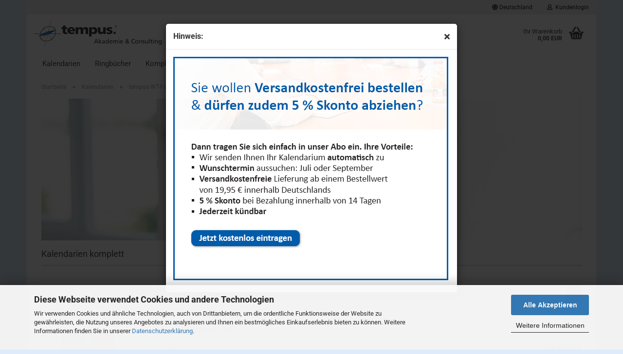

--- FILE ---
content_type: text/html; charset=utf-8
request_url: https://shop.tempus.de/Kalendarien/tempus-WT-Welt-13/Jahr-2011-18/
body_size: 14511
content:





	<!DOCTYPE html>
	<html xmlns="http://www.w3.org/1999/xhtml" dir="ltr" lang="de">
		
			<head>
				
					
					<!--

					=========================================================
					Shopsoftware by Gambio GmbH (c) 2005-2020 [www.gambio.de]
					=========================================================

					Gambio GmbH offers you highly scalable E-Commerce-Solutions and Services.
					The Shopsoftware is redistributable under the GNU General Public License (Version 2) [http://www.gnu.org/licenses/gpl-2.0.html].
					based on: E-Commerce Engine Copyright (c) 2006 xt:Commerce, created by Mario Zanier & Guido Winger and licensed under GNU/GPL.
					Information and contribution at http://www.xt-commerce.com

					=========================================================
					Please visit our website: www.gambio.de
					=========================================================

					-->
				

                

	

                    
                

				
					<meta name="viewport" content="width=device-width, initial-scale=1, minimum-scale=1.0, maximum-scale=1.0, user-scalable=no" />
				

				
					<meta http-equiv="Content-Type" content="text/html; charset=utf-8" />
		<meta name="language" content="de" />
		<meta name="keywords" content="keywords,kommagetrennt" />
		<meta property="og:image" content="https://shop.tempus.de/images/categories/og/" />
		<meta property="og:title" content="Kalendarien komplett" />
		<meta property="og:type" content="product.group" />
		<title>tempus. Shop - Kalendarien komplett</title>

				

								
									

				
					<base href="https://shop.tempus.de/" />
				

				
											
							<link rel="shortcut icon" href="https://shop.tempus.de/images/logos/favicon.ico" type="image/x-icon" />
						
									

				
									

				
											
							<link id="main-css" type="text/css" rel="stylesheet" href="public/theme/styles/system/main.min.css?bust=1768495010" />
						
									

				
					<meta name="robots" content="index,follow" />
		<link rel="canonical" href="https://shop.tempus.de/Kalendarien/tempus-WT-Welt-13/Jahr-2011-18/" />
		<meta property="og:url" content="https://shop.tempus.de/Kalendarien/tempus-WT-Welt-13/Jahr-2011-18/">
		
				

				
									

				
									

			</head>
		
		
			<body class="page-index-type-c18 page-index-type-gm_boosted_category page-index-type-cat page-index-type-cPath"
				  data-gambio-namespace="https://shop.tempus.de/public/theme/javascripts/system"
				  data-jse-namespace="https://shop.tempus.de/JSEngine/build"
				  data-gambio-controller="initialize"
				  data-gambio-widget="input_number responsive_image_loader transitions header image_maps modal history dropdown core_workarounds anchor"
				  data-input_number-separator=","
					>

				
					
				

				
									

				
									
		




	

	
		<div class="mfp-bg iframe_layer mfp-ready popup-notification"></div>
		<div style="overflow-x: hidden; overflow-y: auto;"
		     tabindex="-1"
		     class="mfp-wrap mfp-close-btn-in mfp-auto-cursor iframe_layer mfp-ready popup-notification"
		     data-gambio-widget="notifications">
			<div class="mfp-container mfp-inline-holder">
				<div class="mfp-content">
					
						<div class="modal-dialog">
							<div class="modal-content">
								
									<div class="modal-header">
										<span class="col-xs-11 title">Hinweis:</span>
										<i class="fa fa-close col-xs-1 hide-popup-notification"></i>
									</div>
								
								
									<div class="modal-body">
										<a href="https://www.tempus.de/tempus-shop-abo/"><img alt="" src="images/exit-intent-popup-tempus-online-shop-abo-2024_2.jpg" style="width: 565px; height: 460px;" /></a><img alt="" src="https://www.tempus.de/tempus-shop-abo/" />
									</div>
								
							</div>
						</div>
					
				</div>
			</div>
		</div>
	


	
		<div id="outer-wrapper" >
			
				<header id="header" class="navbar">
					
	





	<div id="topbar-container">
						
		
					

		
			<div class="navbar-topbar">
				
					<nav data-gambio-widget="menu link_crypter" data-menu-switch-element-position="false" data-menu-events='{"desktop": ["click"], "mobile": ["click"]}' data-menu-ignore-class="dropdown-menu">
						<ul class="nav navbar-nav navbar-right">

							
							
															

							
															

							
															

							
															

							
															

															<li class="dropdown navbar-topbar-item first">

									
																					
												<a href="#" class="dropdown-toggle" data-toggle-hover="dropdown">
													
														<span class="hidden-xs">
															
																																	
																		<span class="fa fa-globe"></span>
																	
																															

															Deutschland
														</span>
													
													
														<span class="visible-xs-block">
															&nbsp;Lieferland
														</span>
													
												</a>
											
																			

									<ul class="level_2 dropdown-menu arrow-top">
										<li class="arrow"></li>
										<li>
											
												<form action="/Kalendarien/tempus-WT-Welt-13/Jahr-2011-18/" method="POST" class="form-horizontal">

													
																											

													
																											

													
																													
																<div class="form-group">
																	<label for="countries-select">Lieferland</label>
																	
	<select name="switch_country" class="form-control" id="countries-select">
					
				<option value="AO" >Angola</option>
			
					
				<option value="BE" >Belgien</option>
			
					
				<option value="BG" >Bulgarien</option>
			
					
				<option value="DE" selected>Deutschland</option>
			
					
				<option value="DK" >Dänemark</option>
			
					
				<option value="EE" >Estland</option>
			
					
				<option value="FI" >Finnland</option>
			
					
				<option value="FR" >Frankreich</option>
			
					
				<option value="GR" >Griechenland</option>
			
					
				<option value="IE" >Irland</option>
			
					
				<option value="IT" >Italien</option>
			
					
				<option value="HR" >Kroatien</option>
			
					
				<option value="LV" >Lettland</option>
			
					
				<option value="LT" >Litauen</option>
			
					
				<option value="LU" >Luxemburg</option>
			
					
				<option value="MT" >Malta</option>
			
					
				<option value="NL" >Niederlande</option>
			
					
				<option value="AT" >Österreich</option>
			
					
				<option value="PL" >Polen</option>
			
					
				<option value="PT" >Portugal</option>
			
					
				<option value="RO" >Rumänien</option>
			
					
				<option value="SE" >Schweden</option>
			
					
				<option value="CH" >Schweiz</option>
			
					
				<option value="SK" >Slowakei (Slowakische Republik)</option>
			
					
				<option value="SI" >Slowenien</option>
			
					
				<option value="ES" >Spanien</option>
			
					
				<option value="CZ" >Tschechische Republik</option>
			
					
				<option value="HU" >Ungarn</option>
			
					
				<option value="GB" >Vereinigtes Königreich Großbritannien und Nordirland</option>
			
					
				<option value="CY" >Zypern</option>
			
			</select>

																</div>
															
																											

													
														<div class="dropdown-footer row">
															<input type="submit" class="btn btn-primary btn-block" value="Speichern" title="Speichern" />
														</div>
													

													

												</form>
											
										</li>
									</ul>
								</li>
							
							
																	
										<li class="dropdown navbar-topbar-item">
											<a title="Anmeldung" href="/Kalendarien/tempus-WT-Welt-13/Jahr-2011-18/#" class="dropdown-toggle" data-toggle-hover="dropdown">
												
																											
															<span class="fa fa-user-o"></span>
														
																									

												&nbsp;Kundenlogin
											</a>
											




	<ul class="dropdown-menu dropdown-menu-login arrow-top">
		
			<li class="arrow"></li>
		
		
		
			<li class="dropdown-header hidden-xs">Kundenlogin</li>
		
		
		
			<li>
				<form action="https://shop.tempus.de/login.php?action=process" method="post" class="form-horizontal">
					<input type="hidden" name="return_url" value="https://shop.tempus.de/Kalendarien/tempus-WT-Welt-13/Jahr-2011-18/">
					<input type="hidden" name="return_url_hash" value="cf058b38ea181abbfad1c7c7a67cedd343eccccfd983c50a166bb1320972604d">
					
						<div class="form-group">
							<input autocomplete="username" type="email" id="box-login-dropdown-login-username" class="form-control" placeholder="E-Mail" name="email_address" />
						</div>
					
					
						<div class="form-group">
							<input autocomplete="current-password" type="password" id="box-login-dropdown-login-password" class="form-control" placeholder="Passwort" name="password" />
						</div>
					
					
						<div class="dropdown-footer row">
							
	
								
									<input type="submit" class="btn btn-primary btn-block" value="Anmelden" />
								
								<ul>
									
										<li>
											<a title="Konto erstellen" href="https://shop.tempus.de/shop.php?do=CreateRegistree">
												Konto erstellen
											</a>
										</li>
									
									
										<li>
											<a title="Passwort vergessen?" href="https://shop.tempus.de/password_double_opt.php">
												Passwort vergessen?
											</a>
										</li>
									
								</ul>
							
	

	
						</div>
					
				</form>
			</li>
		
	</ul>


										</li>
									
															

							
															

							
						</ul>
					</nav>
				
			</div>
		
	</div>




	<div class="inside">

	<div class="row">

	
								
		<div class="navbar-header" data-gambio-widget="mobile_menu">
							
						
		<div id="navbar-brand" class="navbar-brand">
			<a href="https://shop.tempus.de/" title="tempus. Shop">
				<img id="main-header-logo" class="img-responsive" src="https://shop.tempus.de/images/logos/tempus-akademie-consulting_logo.png" alt="tempus. Shop-Logo">
			</a>
		</div>
	
				
													
											
	
	
			
	
		<button type="button" class="navbar-toggle" data-mobile_menu-target="#categories .navbar-collapse"
		        data-mobile_menu-body-class="categories-open" data-mobile_menu-toggle-content-visibility>
			<img src="public/theme/images/svgs/bars.svg" class="gx-menu svg--inject" alt="">
		</button>
	
	
	
		<button type="button" class="navbar-toggle cart-icon" data-mobile_menu-location="shopping_cart.php">
			<img src="public/theme/images/svgs/basket.svg" class="gx-cart-basket svg--inject" alt="">
			<span class="cart-products-count hidden">
				0
			</span>
		</button>
	
	
			
			<button type="button" class="navbar-toggle" data-mobile_menu-target=".navbar-search" data-mobile_menu-body-class="search-open"
					data-mobile_menu-toggle-content-visibility>
				<img src="public/theme/images/svgs/search.svg" class="gx-search svg--inject" alt="">
			</button>
		
	
										
									</div>
								

								
																			






	<div class="navbar-search collapse">
		
		
						<p class="navbar-search-header dropdown-header">Suche</p>
		
		
		
			<form action="advanced_search_result.php" method="get" data-gambio-widget="live_search">
		
				<div class="navbar-search-input-group input-group">
					<div class="navbar-search-input-group-btn input-group-btn custom-dropdown" data-dropdown-trigger-change="false" data-dropdown-trigger-no-change="false">
						
						
							<button type="button" class="btn btn-default dropdown-toggle" data-toggle="dropdown" aria-haspopup="true" aria-expanded="false">
								<span class="dropdown-name">Alle</span> <span class="caret"></span>
							</button>
						
						
						
															
									<ul class="dropdown-menu">
																				
												<li><a href="#" data-rel="0">Alle</a></li>
											
																							
													<li><a href="#" data-rel="5">Kalendarien</a></li>
												
																							
													<li><a href="#" data-rel="6">Ringbücher</a></li>
												
																							
													<li><a href="#" data-rel="2">Komplettsysteme</a></li>
												
																							
													<li><a href="#" data-rel="7">Zubehör</a></li>
												
																							
													<li><a href="#" data-rel="9">Literatur</a></li>
												
																							
													<li><a href="#" data-rel="11">Sale %</a></li>
												
																							
													<li><a href="#" data-rel="62">Gutscheine</a></li>
												
																														</ul>
								
													
						
						
															
									<select name="categories_id">
										<option value="0">Alle</option>
																																	
													<option value="5">Kalendarien</option>
												
																							
													<option value="6">Ringbücher</option>
												
																							
													<option value="2">Komplettsysteme</option>
												
																							
													<option value="7">Zubehör</option>
												
																							
													<option value="9">Literatur</option>
												
																							
													<option value="11">Sale %</option>
												
																							
													<option value="62">Gutscheine</option>
												
																														</select>
								
													
						
					</div>

					
					<button type="submit" class="form-control-feedback">
						<img src="public/theme/images/svgs/search.svg" class="gx-search-input svg--inject" alt="">
					</button>
					

					<input type="text" name="keywords" placeholder="Suche..." class="form-control search-input" autocomplete="off" />

				</div>
		
				
									<input type="hidden" value="1" name="inc_subcat" />
								
				
					<div class="navbar-search-footer visible-xs-block">
						
							<button class="btn btn-primary btn-block" type="submit">
								Suche...
							</button>
						
						
							<a href="advanced_search.php" class="btn btn-default btn-block" title="Erweiterte Suche">
								Erweiterte Suche
							</a>
						
					</div>
				
				
				<div class="search-result-container"></div>
		
			</form>
		
	</div>


																	

								
																			
											
	<div class="custom-container">
		
			<div class="inside">
				
											
							<!--&nbsp;-->
						
									
			</div>
		
	</div>
										
																	

								
																			
											


	<nav id="cart-container" class="navbar-cart" data-gambio-widget="menu cart_dropdown" data-menu-switch-element-position="false">
		
			<ul class="cart-container-inner">
				
					<li>
						<a href="https://shop.tempus.de/shopping_cart.php" class="dropdown-toggle">
							
								<img src="public/theme/images/svgs/basket.svg" alt="" class="gx-cart-basket svg--inject">
								<span class="cart">
									Ihr Warenkorb<br />
									<span class="products">
										0,00 EUR
									</span>
								</span>
							
							
																	<span class="cart-products-count hidden">
										
									</span>
															
						</a>

						
							



	<ul class="dropdown-menu arrow-top cart-dropdown cart-empty">
		
			<li class="arrow"></li>
		
	
		
					
	
		
			<li class="cart-dropdown-inside">
		
				
									
				
									
						<div class="cart-empty">
							Sie haben noch keine Artikel in Ihrem Warenkorb.
						</div>
					
								
			</li>
		
	</ul>
						
					</li>
				
			</ul>
		
	</nav>

										
																	

							</div>

						</div>
					

					

					



					
						<noscript>
							<div class="alert alert-danger noscript-notice">
								JavaScript ist in Ihrem Browser deaktiviert. Aktivieren Sie JavaScript, um alle Funktionen des Shops nutzen und alle Inhalte sehen zu können.
							</div>
						</noscript>
					

					
													
																


	<div id="categories">
		<div class="navbar-collapse collapse">
			
				<nav class="navbar-default navbar-categories" data-gambio-widget="menu">
					
						<ul class="level-1 nav navbar-nav">
                             
															
									<li class="dropdown level-1-child" data-id="5">
										
											<a class="dropdown-toggle" href="https://shop.tempus.de/Kalendarien/" title="Kalendarien">
												
													Kalendarien
												
																							</a>
										
										
										
																							
													<ul data-level="2" class="level-2 dropdown-menu dropdown-menu-child">
														
															<li class="enter-category hidden-sm hidden-md hidden-lg hide-more">
																
																	<a class="dropdown-toggle" href="https://shop.tempus.de/Kalendarien/" title="Kalendarien">
																		
																			Kalendarien anzeigen
																		
																	</a>
																
															</li>
														
														
																																																																																																																																																			
																													
																															
																	<li class="dropdown level-2-child">
																		<a href="https://shop.tempus.de/Kalendarien/tempus-WT-Welt-13/" title="tempus WT-Format">
																			tempus WT-Format
																		</a>
																																					<ul  data-level="3" class="level-3 dropdown-menu dropdown-menu-child">
																				<li class="enter-category">
																					<a href="https://shop.tempus.de/Kalendarien/tempus-WT-Welt-13/" title="tempus WT-Format" class="dropdown-toggle">
																						tempus WT-Format anzeigen
																					</a>
																				</li>
																																									
																						<li class="level-3-child active">
																							<a href="https://shop.tempus.de/Kalendarien/tempus-WT-Welt-13/Jahr-2011-18/" title="Kalendarien komplett">
																								Kalendarien komplett
																							</a>
																						</li>
																					
																																									
																						<li class="level-3-child">
																							<a href="https://shop.tempus.de/Kalendarien/tempus-WT-Welt-13/Einzelteile-des-Kalendariums-19/" title="Einzelteile des Kalendariums">
																								Einzelteile des Kalendariums
																							</a>
																						</li>
																					
																																							</ul>
																																			</li>
																
																															
																	<li class="dropdown level-2-child">
																		<a href="https://shop.tempus.de/Kalendarien/tempus-A5-Welt-12/" title="tempus A5-Format">
																			tempus A5-Format
																		</a>
																																					<ul  data-level="3" class="level-3 dropdown-menu dropdown-menu-child">
																				<li class="enter-category">
																					<a href="https://shop.tempus.de/Kalendarien/tempus-A5-Welt-12/" title="tempus A5-Format" class="dropdown-toggle">
																						tempus A5-Format anzeigen
																					</a>
																				</li>
																																									
																						<li class="level-3-child">
																							<a href="https://shop.tempus.de/Kalendarien/tempus-A5-Welt-12/Jahr-2011/" title="Kalendarien komplett">
																								Kalendarien komplett
																							</a>
																						</li>
																					
																																									
																						<li class="level-3-child">
																							<a href="https://shop.tempus.de/Kalendarien/tempus-A5-Welt-12/Einzelteile-des-Kalendariums/" title="Einzelteile des Kalendariums">
																								Einzelteile des Kalendariums
																							</a>
																						</li>
																					
																																							</ul>
																																			</li>
																
																													
																												
														
															<li class="enter-category hidden-more hidden-xs">
																<a class="dropdown-toggle col-xs-6"
																   href="https://shop.tempus.de/Kalendarien/"
																   title="Kalendarien">Kalendarien anzeigen</a>
							
																<span class="close-menu-container col-xs-6">
																	<span class="close-flyout">
																		<i class="fa fa-close"></i>
																	</span>
																</span>
															</li>
														
													
													</ul>
												
																					
										
									</li>
								
															
									<li class="dropdown level-1-child" data-id="6">
										
											<a class="dropdown-toggle" href="https://shop.tempus.de/Ringbuecher/" title="Ringbücher">
												
													Ringbücher
												
																							</a>
										
										
										
																							
													<ul data-level="2" class="level-2 dropdown-menu dropdown-menu-child">
														
															<li class="enter-category hidden-sm hidden-md hidden-lg hide-more">
																
																	<a class="dropdown-toggle" href="https://shop.tempus.de/Ringbuecher/" title="Ringbücher">
																		
																			Ringbücher anzeigen
																		
																	</a>
																
															</li>
														
														
																																																																																																																																																			
																													
																															
																	<li class="dropdown level-2-child">
																		<a href="https://shop.tempus.de/Ringbuecher/tempus-WT-Welt-22/" title="tempus WT-Format">
																			tempus WT-Format
																		</a>
																																					<ul  data-level="3" class="level-3 dropdown-menu dropdown-menu-child">
																				<li class="enter-category">
																					<a href="https://shop.tempus.de/Ringbuecher/tempus-WT-Welt-22/" title="tempus WT-Format" class="dropdown-toggle">
																						tempus WT-Format anzeigen
																					</a>
																				</li>
																																									
																						<li class="level-3-child">
																							<a href="https://shop.tempus.de/Ringbuecher/tempus-WT-Welt-22/Ohne-Verschlus/" title="Ohne Verschluss">
																								Ohne Verschluss
																							</a>
																						</li>
																					
																																									
																						<li class="level-3-child">
																							<a href="https://shop.tempus.de/Ringbuecher/tempus-WT-Welt-22/Mit-Lasche/" title="Mit Lasche">
																								Mit Lasche
																							</a>
																						</li>
																					
																																									
																						<li class="level-3-child">
																							<a href="https://shop.tempus.de/Ringbuecher/tempus-WT-Welt-22/Mit-Reissverschluss/" title="Mit Reißverschluss">
																								Mit Reißverschluss
																							</a>
																						</li>
																					
																																									
																						<li class="level-3-child">
																							<a href="https://shop.tempus.de/Ringbuecher/tempus-WT-Welt-22/Sonstige/" title="Schlanke Lederhülle">
																								Schlanke Lederhülle
																							</a>
																						</li>
																					
																																									
																						<li class="level-3-child">
																							<a href="https://shop.tempus.de/Ringbuecher/tempus-WT-Welt-22/alle/" title="alle">
																								alle
																							</a>
																						</li>
																					
																																							</ul>
																																			</li>
																
																															
																	<li class="dropdown level-2-child">
																		<a href="https://shop.tempus.de/Ringbuecher/tempus-A5-Welt-21/" title="tempus A5-Format">
																			tempus A5-Format
																		</a>
																																					<ul  data-level="3" class="level-3 dropdown-menu dropdown-menu-child">
																				<li class="enter-category">
																					<a href="https://shop.tempus.de/Ringbuecher/tempus-A5-Welt-21/" title="tempus A5-Format" class="dropdown-toggle">
																						tempus A5-Format anzeigen
																					</a>
																				</li>
																																									
																						<li class="level-3-child">
																							<a href="https://shop.tempus.de/Ringbuecher/tempus-A5-Welt-21/Ohne-Verschluss/" title="Ohne Verschluss">
																								Ohne Verschluss
																							</a>
																						</li>
																					
																																									
																						<li class="level-3-child">
																							<a href="https://shop.tempus.de/Ringbuecher/tempus-A5-Welt-21/Mit-Lasche-24/" title="Mit Lasche">
																								Mit Lasche
																							</a>
																						</li>
																					
																																									
																						<li class="level-3-child">
																							<a href="https://shop.tempus.de/Ringbuecher/tempus-A5-Welt-21/Mit-Reissverschluss-25/" title="Mit Reißverschluss">
																								Mit Reißverschluss
																							</a>
																						</li>
																					
																																									
																						<li class="level-3-child">
																							<a href="https://shop.tempus.de/Ringbuecher/tempus-A5-Welt-21/Sonstige-26/" title="Schlanke Lederhülle">
																								Schlanke Lederhülle
																							</a>
																						</li>
																					
																																									
																						<li class="level-3-child">
																							<a href="https://shop.tempus.de/Ringbuecher/tempus-A5-Welt-21/alle-27/" title="alle">
																								alle
																							</a>
																						</li>
																					
																																							</ul>
																																			</li>
																
																													
																												
														
															<li class="enter-category hidden-more hidden-xs">
																<a class="dropdown-toggle col-xs-6"
																   href="https://shop.tempus.de/Ringbuecher/"
																   title="Ringbücher">Ringbücher anzeigen</a>
							
																<span class="close-menu-container col-xs-6">
																	<span class="close-flyout">
																		<i class="fa fa-close"></i>
																	</span>
																</span>
															</li>
														
													
													</ul>
												
																					
										
									</li>
								
															
									<li class="dropdown level-1-child" data-id="2">
										
											<a class="dropdown-toggle" href="https://shop.tempus.de/Komplettsysteme/" title="Komplettsysteme">
												
													Komplettsysteme
												
																							</a>
										
										
										
																							
													<ul data-level="2" class="level-2 dropdown-menu dropdown-menu-child">
														
															<li class="enter-category hidden-sm hidden-md hidden-lg hide-more">
																
																	<a class="dropdown-toggle" href="https://shop.tempus.de/Komplettsysteme/" title="Komplettsysteme">
																		
																			Komplettsysteme anzeigen
																		
																	</a>
																
															</li>
														
														
																																																																																																																																																			
																													
																															
																	<li class="level-2-child">
																		<a href="https://shop.tempus.de/Komplettsysteme/tempus-WT-Welt/" title="tempus WT-Format">
																			tempus WT-Format
																		</a>
																																			</li>
																
																															
																	<li class="level-2-child">
																		<a href="https://shop.tempus.de/Komplettsysteme/tempus-A5-Welt/" title="tempus A5-Format">
																			tempus A5-Format
																		</a>
																																			</li>
																
																													
																												
														
															<li class="enter-category hidden-more hidden-xs">
																<a class="dropdown-toggle col-xs-6"
																   href="https://shop.tempus.de/Komplettsysteme/"
																   title="Komplettsysteme">Komplettsysteme anzeigen</a>
							
																<span class="close-menu-container col-xs-6">
																	<span class="close-flyout">
																		<i class="fa fa-close"></i>
																	</span>
																</span>
															</li>
														
													
													</ul>
												
																					
										
									</li>
								
															
									<li class="dropdown level-1-child" data-id="7">
										
											<a class="dropdown-toggle" href="https://shop.tempus.de/Zubehoer/" title="Zubehör">
												
													Zubehör
												
																							</a>
										
										
										
																							
													<ul data-level="2" class="level-2 dropdown-menu dropdown-menu-child">
														
															<li class="enter-category hidden-sm hidden-md hidden-lg hide-more">
																
																	<a class="dropdown-toggle" href="https://shop.tempus.de/Zubehoer/" title="Zubehör">
																		
																			Zubehör anzeigen
																		
																	</a>
																
															</li>
														
														
																																																																																																																																																			
																													
																															
																	<li class="dropdown level-2-child">
																		<a href="https://shop.tempus.de/Zubehoer/tempus-WT-Welt-34/" title="tempus WT-Format">
																			tempus WT-Format
																		</a>
																																					<ul  data-level="3" class="level-3 dropdown-menu dropdown-menu-child">
																				<li class="enter-category">
																					<a href="https://shop.tempus.de/Zubehoer/tempus-WT-Welt-34/" title="tempus WT-Format" class="dropdown-toggle">
																						tempus WT-Format anzeigen
																					</a>
																				</li>
																																									
																						<li class="level-3-child">
																							<a href="https://shop.tempus.de/Zubehoer/tempus-WT-Welt-34/Formulare-40/" title="Formulare">
																								Formulare
																							</a>
																						</li>
																					
																																									
																						<li class="level-3-child">
																							<a href="https://shop.tempus.de/Zubehoer/tempus-WT-Welt-34/Huellen-Register-41/" title="Hüllen/Register">
																								Hüllen/Register
																							</a>
																						</li>
																					
																																									
																						<li class="level-3-child">
																							<a href="https://shop.tempus.de/Zubehoer/tempus-WT-Welt-34/Notizpapier-42/" title="Notizpapier">
																								Notizpapier
																							</a>
																						</li>
																					
																																									
																						<li class="level-3-child">
																							<a href="https://shop.tempus.de/Zubehoer/tempus-WT-Welt-34/Organisationsteil/" title="Organisationsteil">
																								Organisationsteil
																							</a>
																						</li>
																					
																																									
																						<li class="level-3-child">
																							<a href="https://shop.tempus.de/Zubehoer/tempus-WT-Welt-34/Sonstiges-44/" title="Sonstiges">
																								Sonstiges
																							</a>
																						</li>
																					
																																							</ul>
																																			</li>
																
																															
																	<li class="dropdown level-2-child">
																		<a href="https://shop.tempus.de/Zubehoer/tempus-A5-Welt-33/" title="tempus A5-Format">
																			tempus A5-Format
																		</a>
																																					<ul  data-level="3" class="level-3 dropdown-menu dropdown-menu-child">
																				<li class="enter-category">
																					<a href="https://shop.tempus.de/Zubehoer/tempus-A5-Welt-33/" title="tempus A5-Format" class="dropdown-toggle">
																						tempus A5-Format anzeigen
																					</a>
																				</li>
																																									
																						<li class="level-3-child">
																							<a href="https://shop.tempus.de/Zubehoer/tempus-A5-Welt-33/Formulare/" title="Formulare">
																								Formulare
																							</a>
																						</li>
																					
																																									
																						<li class="level-3-child">
																							<a href="https://shop.tempus.de/Zubehoer/tempus-A5-Welt-33/Huellen-Register/" title="Hüllen/Register">
																								Hüllen/Register
																							</a>
																						</li>
																					
																																									
																						<li class="level-3-child">
																							<a href="https://shop.tempus.de/Zubehoer/tempus-A5-Welt-33/Notizpapier/" title="Notizpapier">
																								Notizpapier
																							</a>
																						</li>
																					
																																									
																						<li class="level-3-child">
																							<a href="https://shop.tempus.de/Zubehoer/tempus-A5-Welt-33/Organistationsteil/" title="Organistationsteil">
																								Organistationsteil
																							</a>
																						</li>
																					
																																									
																						<li class="level-3-child">
																							<a href="https://shop.tempus.de/Zubehoer/tempus-A5-Welt-33/Sonstiges/" title="Sonstiges">
																								Sonstiges
																							</a>
																						</li>
																					
																																							</ul>
																																			</li>
																
																													
																												
														
															<li class="enter-category hidden-more hidden-xs">
																<a class="dropdown-toggle col-xs-6"
																   href="https://shop.tempus.de/Zubehoer/"
																   title="Zubehör">Zubehör anzeigen</a>
							
																<span class="close-menu-container col-xs-6">
																	<span class="close-flyout">
																		<i class="fa fa-close"></i>
																	</span>
																</span>
															</li>
														
													
													</ul>
												
																					
										
									</li>
								
															
									<li class="dropdown level-1-child" data-id="9">
										
											<a class="dropdown-toggle" href="https://shop.tempus.de/Buecher--CDs--Hoerbuecher--Arbeitsmaterialien/" title="Literatur">
												
													Literatur
												
																							</a>
										
										
										
																							
													<ul data-level="2" class="level-2 dropdown-menu dropdown-menu-child">
														
															<li class="enter-category hidden-sm hidden-md hidden-lg hide-more">
																
																	<a class="dropdown-toggle" href="https://shop.tempus.de/Buecher--CDs--Hoerbuecher--Arbeitsmaterialien/" title="Literatur">
																		
																			Literatur anzeigen
																		
																	</a>
																
															</li>
														
														
																																																																																																																																																																																																																																																																																																																																							
																													
																															
																	<li class="level-2-child">
																		<a href="https://shop.tempus.de/Buecher--CDs--Hoerbuecher--Arbeitsmaterialien/Selbst---Zeit--und-Zielmanagement/" title="Selbst-, Zeit- und Zielmanagement">
																			Selbst-, Zeit- und Zielmanagement
																		</a>
																																			</li>
																
																															
																	<li class="level-2-child">
																		<a href="https://shop.tempus.de/Buecher--CDs--Hoerbuecher--Arbeitsmaterialien/Fuer-immer-aufgeraeumt-Buero-Kaizen/" title="Für immer aufgeräumt / Büro-Kaizen">
																			Für immer aufgeräumt / Büro-Kaizen
																		</a>
																																			</li>
																
																															
																	<li class="level-2-child">
																		<a href="https://shop.tempus.de/Buecher--CDs--Hoerbuecher--Arbeitsmaterialien/Unternehmensfuehrung-Strategie/" title="Unternehmensführung / Strategie">
																			Unternehmensführung / Strategie
																		</a>
																																			</li>
																
																															
																	<li class="level-2-child">
																		<a href="https://shop.tempus.de/Buecher--CDs--Hoerbuecher--Arbeitsmaterialien/Lebensplanung/" title="Lebensplanung">
																			Lebensplanung
																		</a>
																																			</li>
																
																															
																	<li class="level-2-child">
																		<a href="https://shop.tempus.de/Buecher--CDs--Hoerbuecher--Arbeitsmaterialien/alle-47/" title="alle">
																			alle
																		</a>
																																			</li>
																
																													
																												
														
															<li class="enter-category hidden-more hidden-xs">
																<a class="dropdown-toggle col-xs-6"
																   href="https://shop.tempus.de/Buecher--CDs--Hoerbuecher--Arbeitsmaterialien/"
																   title="Literatur">Literatur anzeigen</a>
							
																<span class="close-menu-container col-xs-6">
																	<span class="close-flyout">
																		<i class="fa fa-close"></i>
																	</span>
																</span>
															</li>
														
													
													</ul>
												
																					
										
									</li>
								
															
									<li class="level-1-child" data-id="11">
										
											<a class="dropdown-toggle" href="https://shop.tempus.de/sale/" title="Sale %">
												
													Sale %
												
																							</a>
										
										
										
																					
										
									</li>
								
															
									<li class="level-1-child" data-id="62">
										
											<a class="dropdown-toggle" href="https://shop.tempus.de/gutscheine/" title="Gutscheine">
												
													Gutscheine
												
																							</a>
										
										
										
																					
										
									</li>
								
														
							



	
					
				<li class="custom custom-entries hidden-xs">
											
							<a  data-id="top_custom-0"
							   href="https://www.tempus.de/tempus-shop-abo/"
							   target="_blank"							   title="Abo">
									Abo
							</a>
						
											
							<a  data-id="top_custom-1"
							   href="https://www.tempus.de/download-center/"
							   target="_blank"							   title="Downloads">
									Downloads
							</a>
						
									</li>
			
							
					<li class="dropdown custom topmenu-content visible-xs" data-id="top_custom-0">
						
							<a class="dropdown-toggle"
								   href="https://www.tempus.de/tempus-shop-abo/"
								   target="_blank"								   title="Abo">
								Abo
							</a>
						
					</li>
				
							
					<li class="dropdown custom topmenu-content visible-xs" data-id="top_custom-1">
						
							<a class="dropdown-toggle"
								   href="https://www.tempus.de/download-center/"
								   target="_blank"								   title="Downloads">
								Downloads
							</a>
						
					</li>
				
						

							
							
								<li class="dropdown dropdown-more" style="display: none">
									<a class="dropdown-toggle" href="#" title="">
										Weitere
									</a>
									<ul class="level-2 dropdown-menu ignore-menu"></ul>
								</li>
							
			
						</ul>
					
				</nav>
			
		</div>
	</div>

							
											
				</header>
			

			
				
				

			
				<div id="wrapper">
					<div class="row">

						
							<div id="main">
								<div class="main-inside">
									
										
	
			<script type="application/ld+json">{"@context":"https:\/\/schema.org","@type":"BreadcrumbList","itemListElement":[{"@type":"ListItem","position":1,"name":"Startseite","item":"https:\/\/shop.tempus.de\/"},{"@type":"ListItem","position":2,"name":"Kalendarien","item":"https:\/\/shop.tempus.de\/Kalendarien\/"},{"@type":"ListItem","position":3,"name":"tempus WT-Format","item":"https:\/\/shop.tempus.de\/Kalendarien\/tempus-WT-Welt-13\/"},{"@type":"ListItem","position":4,"name":"Kalendarien komplett","item":"https:\/\/shop.tempus.de\/Kalendarien\/tempus-WT-Welt-13\/Jahr-2011-18\/"}]}</script>
	    
		<div id="breadcrumb_navi">
            				<span class="breadcrumbEntry">
													<a href="https://shop.tempus.de/" class="headerNavigation">
								<span>Startseite</span>
							</a>
											</span>
                <span class="breadcrumbSeparator"> &raquo; </span>            				<span class="breadcrumbEntry">
													<a href="https://shop.tempus.de/Kalendarien/" class="headerNavigation">
								<span>Kalendarien</span>
							</a>
											</span>
                <span class="breadcrumbSeparator"> &raquo; </span>            				<span class="breadcrumbEntry">
													<a href="https://shop.tempus.de/Kalendarien/tempus-WT-Welt-13/" class="headerNavigation">
								<span>tempus WT-Format</span>
							</a>
											</span>
                <span class="breadcrumbSeparator"> &raquo; </span>            				<span class="breadcrumbEntry">
													<span>Kalendarien komplett</span>
                        					</span>
                            		</div>
    


									

									
										<div id="shop-top-banner">
																					</div>
									

									


	
		<div id="categories-below-breadcrumb_18" data-gx-content-zone="categories-below-breadcrumb_18" class="gx-content-zone row">
<style>
	#textbox-27gceoqhg {
		background-color: rgba(255, 255, 255, 0);
		border-top-width: 0px;
		border-right-width: 0px;
		border-bottom-width: 0px;
		border-left-width: 0px;
		border-style: none;
		border-color: red;
	}

	#column-id-0hfoal85c {
		background-color: rgba(255, 255, 255, 0);
		border-top-width: 0px;
		border-right-width: 0px;
		border-bottom-width: 0px;
		border-left-width: 0px;
		border-style: none;
		border-color: red;
	}
</style>

<div class="container-fluid">
	<div id="textbox-27gceoqhg" class="gx-content-zone-row row textbox-ks3b0qnnv">
		<div id="column-id-0hfoal85c" class="gx-content-zone-col  col-md-12">
			<div class="widget-content">
				<img src="images/header_kalendarien.jpg" id="image7819asw0g" class=" img-responsive" width="" height="" />
			</div>
		</div>
	</div>
</div>

</div>
	

	
		


	<div class="filter-selection-container hidden">
				
		
		<p><strong>Aktueller Filter</strong></p>
		
		
			</div>
	
	
	
	
		
	
					
							
			


	
			

	
	
	
	
		
	






	




	
		
	

	
		
	

	
		
	
					
									
						<h1>Kalendarien komplett</h1>
					
							
			


	
					
				<div class="categories-description-container">

					
						
													
												
													
					

				</div>
			
			

	

	<!-- #BOF YOOCHOOSE -->
		<!-- #EOF YOOCHOOSE -->

	
		


	<div class="productlisting-filter-container"
		 data-gambio-widget="product_listing_filter"
		 data-product_listing_filter-target=".productlist-viewmode">
		<form name="panel"
			  action="/Kalendarien/tempus-WT-Welt-13/Jahr-2011-18/"
			  method="get" >
			<input type="hidden" name="view_mode" value="default" />

			<div class="row">
				<div class="cols-xs-12 col-lg-6">

					
	<div class="productlisting-filter-hiddens">
			</div>

					
						<div class="jsPanelViewmode panel-viewmode clearfix productlist-viewmode-list btn-group">
							<a href="/"
							   class="btn btn-default jsProductListingGrid productlisting-listing-grid"
							   data-product_listing_filter-add="productlist-viewmode-grid"
							   data-product_listing_filter-url-param="tiled"
							   rel="nofollow"> <i class="fa fa-th"></i> </a> <a href="/"
																											   class="btn btn-default jsProductListingList productlisting-listing-list active"
																											   data-product_listing_filter-add="productlist-viewmode-list"
																											   data-product_listing_filter-url-param="default"
																											   rel="nofollow">
								<i class="fa fa-th-list"></i> </a>
						</div>
					

					
						<a href="#filterbox-container"
						   class="btn btn-default filter-button js-open-modal hidden-sm hidden-md hidden-lg"
						   data-modal-type="alert"
						   data-modal-settings='{"title": "FILTER", "dialogClass": "box-filter"}'
						   rel="nofollow">
							<i class="fa fa-filter"></i> </a>
					


					
						<div class="btn-group dropdown custom-dropdown" data-dropdown-shorten="null">
							
								<button type="button" class="btn btn-default dropdown-toggle">
									<span class="dropdown-name">
										Sortieren nach 
																			</span> <span class="caret"></span>
								</button>
							
							
								<ul class="dropdown-menu">
									<li><a data-rel="price_asc"
										   href="/"
										   rel="nofollow"
										   title="Preis aufsteigend">Preis aufsteigend</a>
									</li>
									<li><a data-rel="price_desc"
										   href="/"
										   rel="nofollow"
										   title="Preis absteigend">Preis absteigend</a></li>
									<li class="divider"></li>
									<li><a data-rel="name_asc"
										   href="/"
										   rel="nofollow"
										   title="Name aufsteigend">Name aufsteigend</a>
									</li>
									<li><a data-rel="name_desc"
										   href="/"
										   rel="nofollow"
										   title="Name absteigend">Name absteigend</a>
									</li>
									<li class="divider"></li>
									<li><a data-rel="date_asc"
										   href="/"
										   rel="nofollow"
										   title="Einstelldatum aufsteigend">Einstelldatum aufsteigend</a>
									</li>
									<li><a data-rel="date_desc"
										   href="/"
										   rel="nofollow"
										   title="Einstelldatum absteigend">Einstelldatum absteigend</a>
									</li>
									<li class="divider"></li>
									<li><a data-rel="shipping_asc"
										   href="/"
										   rel="nofollow"
										   title="Lieferzeit aufsteigend">Lieferzeit aufsteigend</a></li>
									<li><a data-rel="shipping_desc"
										   href="/"
										   rel="nofollow"
										   title="Lieferzeit absteigend">Lieferzeit absteigend</a></li>
								</ul>
							
							
								<select name="listing_sort" class="jsReload input-select">
									<option value="" selected="selected">Sortieren nach </option>
									<option value="price_asc">Preis aufsteigend</option>
									<option value="price_desc">Preis absteigend</option>
									<option value="name_asc">Name aufsteigend</option>
									<option value="name_desc">Name absteigend</option>
									<option value="date_asc">Einstelldatum aufsteigend</option>
									<option value="date_desc">Einstelldatum absteigend</option>
									<option value="shipping_asc">Lieferzeit aufsteigend</option>
									<option value="shipping_desc">Lieferzeit absteigend</option>
								</select>
							
						</div>
					

					
					
						<div class="btn-group dropdown custom-dropdown" data-dropdown-shorten="null">
							
								<button type="button" class="btn btn-default dropdown-toggle">
									<span class="dropdown-name">
										8 pro Seite
																			</span> <span class="caret"></span>
								</button>
							
							
								<ul class="dropdown-menu">
									<li>										<a data-rel="8" href="/" title="8 pro Seite" rel="nofollow">8 pro Seite</a></li>
									<li>										<a data-rel="16" href="/" title="16 pro Seite" rel="nofollow">16 pro Seite</a></li>
									<li>										<a data-rel="24" href="/" title="24 pro Seite" rel="nofollow">24 pro Seite</a></li>
									<li>										<a data-rel="48" href="/" title="48 pro Seite" rel="nofollow">48 pro Seite</a></li>
									<li>										<a data-rel="96" href="/" title="96 pro Seite" rel="nofollow">96 pro Seite</a></li>
								</ul>
							
							
								<select name="listing_count" class="jsReload input-select">
									<option value="8">8 pro Seite</option>
									<option value="16">16 pro Seite</option>
									<option value="24">24 pro Seite</option>
									<option value="48">48 pro Seite</option>
									<option value="96">96 pro Seite</option>
								</select>
							
						</div>
					

				</div>

				
					<div class="cols-xs-12 col-lg-6">
						



	<div class="panel-pagination text-right">
		<nav>
			<ul class="pagination">
				<li>
									</li><!-- to avoid spaces
									--><li>
											<span class="active">1</span>
									</li><!-- to avoid spaces
								--><li>
									</li>
			</ul>
		</nav>
	</div>
					</div>
				

			</div>

		</form>
	</div>

	

	
		<div class="container-fluid"
			 data-gambio-widget="product_hover"
			 data-product_hover-scope=".productlist-viewmode-grid">
			<div class="row product-filter-target productlist productlist-viewmode productlist-viewmode-list"
				 data-gambio-widget="cart_handler">

				
					




		
								
								
		
			
		
	
		
			
		
	
		
			






	
		
	

	
		<div class="product-container"
				 data-index="productlist_4300">

			
				<form  class="product-tile no-status-check">
					
					
						<div class="inside">
							<div class="content-container">
								<div class="content-container-inner">
									
									
										<figure class="image" id="productlist_4300_img">
											
																									
																																																	
														<span title="simplifyer-Kalendarium 2026" class="product-hover-main-image product-image">
															<img src="images/product_images/info_images/20200930-DSC01597.png" alt="simplifyer-Kalendarium 2026">
														</span>
													
																							

											
																							

											
																							

											
																							
										</figure>
									
									
									
										<div class="title-description">
											
												<div class="title">
													<a href="https://shop.tempus.de/Kalendarien/tempus-WT-Welt-13/Jahr-2011-18/simplifyer-kalendarium-2026.html" title="simplifyer-Kalendarium 2026" class="product-url ">
														simplifyer-Kalendarium 2026
													</a>
												</div>
											
											

											
																									
														<div class="description hidden-grid">
															simplifyer-Kalendarium, 1 Woche auf
2 Seiten, WT-Format
														</div>
													
																							
				
											
												
											

											
																							
				
				
											
												<div class="shipping hidden visible-list">
													
																											
												</div><!-- // .shipping -->
											
				
										</div><!-- // .title-description -->
									

									
										
																					
									
				
									
										<div class="price-tax">

											
																							
											
											
												<div class="price">
													<span class="current-price-container" title="simplifyer-Kalendarium 2026">
														39,95 EUR
														
																																																								</span>
												</div>
											

											
												<div class="shipping hidden visible-flyover">
													
																											
													
													
																											
												</div><!-- // .shipping -->
											

											
												<div class="additional-container">
													<!-- Use this if you want to add something to the product tiles -->
												</div>
											
				
											
												<div class="tax-shipping-hint hidden-grid">
																											<div class="tax">inkl. MwSt.  zzgl. 
				<a class="gm_shipping_link lightbox_iframe" href="https://shop.tempus.de/popup/Versand-und-Zahlungsbedingungen.html" 
						target="_self" 
						rel="nofollow"
						data-modal-settings='{"title":"Versand", "sectionSelector": ".content_text", "bootstrapClass": "modal-lg"}'>
					<span style="text-decoration:underline">Versand</span>
		        </a></div>
																									</div>
											
				
											
												<div class="cart-error-msg alert alert-danger hidden hidden-grid" role="alert"></div>
											
				
											<div class="button-input hidden-grid"  data-gambio-widget="input_number">
												
																											
															<div class="row">
																<div class="col-xs-12 col-lg-3 quantity-input" data-gambio-widget="input_number">
																	
																																																								<input type="text" name="products_qty" id="gm_attr_calc_qty_4300" class="form-control js-calculate-qty gm_listing_form gm_class_input" value="1" />
																																			
																</div>
						
																<div class="col-xs-12 col-lg-9">
																	
																																				
																			<button class="btn btn-primary btn-buy btn-block pull-right js-btn-add-to-cart"
																					type="submit"
																					name="btn-add-to-cart"
																					title="In den Warenkorb">
																																									In den Warenkorb
																																							</button>
																		
																	
																</div>
															</div>
														
																									
											
												<input type="hidden" name="products_id" value="4300" />
											</div><!-- // .button-input -->
										</div><!-- // .price-tax -->
									
								</div><!-- // .content-container-inner -->
							</div><!-- // .content-container -->
						</div><!-- // .inside -->
					
				</form>
			

			
							
		</div><!-- // .product-container -->
	

		
	
		
								
								
		
			
		
	
		
			
		
	
		
			






	
		
	

	
		<div class="product-container"
				 data-index="productlist_4299">

			
				<form  class="product-tile no-status-check">
					
					
						<div class="inside">
							<div class="content-container">
								<div class="content-container-inner">
									
									
										<figure class="image" id="productlist_4299_img">
											
																									
																																																	
														<span title="Katholisches Kalendarium - tempus.52 - Jahr 2026" class="product-hover-main-image product-image">
															<img src="images/product_images/info_images/20200930-DSC01582.png" alt="Katholisches Kalendarium - tempus.52 - Jahr 2026">
														</span>
													
																							

											
																							

											
																							

											
																							
										</figure>
									
									
									
										<div class="title-description">
											
												<div class="title">
													<a href="https://shop.tempus.de/Kalendarien/tempus-WT-Welt-13/Jahr-2011-18/katholisches-kalendarium-tempus-52-jahr-2026.html" title="Katholisches Kalendarium - tempus.52 - Jahr 2026" class="product-url ">
														Katholisches Kalendarium - tempus.52 - Jahr 2026
													</a>
												</div>
											
											

											
																									
														<div class="description hidden-grid">
															Katholisches Kalendarium, "1 Woche auf 2
Seiten", WT-Format
														</div>
													
																							
				
											
												
											

											
																							
				
				
											
												<div class="shipping hidden visible-list">
													
																											
												</div><!-- // .shipping -->
											
				
										</div><!-- // .title-description -->
									

									
										
																					
									
				
									
										<div class="price-tax">

											
																							
											
											
												<div class="price">
													<span class="current-price-container" title="Katholisches Kalendarium - tempus.52 - Jahr 2026">
														39,95 EUR
														
																																																								</span>
												</div>
											

											
												<div class="shipping hidden visible-flyover">
													
																											
													
													
																											
												</div><!-- // .shipping -->
											

											
												<div class="additional-container">
													<!-- Use this if you want to add something to the product tiles -->
												</div>
											
				
											
												<div class="tax-shipping-hint hidden-grid">
																											<div class="tax">inkl. MwSt.  zzgl. 
				<a class="gm_shipping_link lightbox_iframe" href="https://shop.tempus.de/popup/Versand-und-Zahlungsbedingungen.html" 
						target="_self" 
						rel="nofollow"
						data-modal-settings='{"title":"Versand", "sectionSelector": ".content_text", "bootstrapClass": "modal-lg"}'>
					<span style="text-decoration:underline">Versand</span>
		        </a></div>
																									</div>
											
				
											
												<div class="cart-error-msg alert alert-danger hidden hidden-grid" role="alert"></div>
											
				
											<div class="button-input hidden-grid"  data-gambio-widget="input_number">
												
																											
															<div class="row">
																<div class="col-xs-12 col-lg-3 quantity-input" data-gambio-widget="input_number">
																	
																																																								<input type="text" name="products_qty" id="gm_attr_calc_qty_4299" class="form-control js-calculate-qty gm_listing_form gm_class_input" value="1" />
																																			
																</div>
						
																<div class="col-xs-12 col-lg-9">
																	
																																				
																			<button class="btn btn-primary btn-buy btn-block pull-right js-btn-add-to-cart"
																					type="submit"
																					name="btn-add-to-cart"
																					title="In den Warenkorb">
																																									In den Warenkorb
																																							</button>
																		
																	
																</div>
															</div>
														
																									
											
												<input type="hidden" name="products_id" value="4299" />
											</div><!-- // .button-input -->
										</div><!-- // .price-tax -->
									
								</div><!-- // .content-container-inner -->
							</div><!-- // .content-container -->
						</div><!-- // .inside -->
					
				</form>
			

			
							
		</div><!-- // .product-container -->
	

		
	
		
								
								
		
			
		
	
		
			
		
	
		
			






	
		
	

	
		<div class="product-container"
				 data-index="productlist_4298">

			
				<form  class="product-tile no-status-check">
					
					
						<div class="inside">
							<div class="content-container">
								<div class="content-container-inner">
									
									
										<figure class="image" id="productlist_4298_img">
											
																									
																																																	
														<span title="tempus.52, 1 Woche auf 2 Seiten - Jahr 2026, grau" class="product-hover-main-image product-image">
															<img src="images/product_images/info_images/20200930-DSC01589.png" alt="tempus.52, 1 Woche auf 2 Seiten - Jahr 2026, grau">
														</span>
													
																							

											
																							

											
																							

											
																							
										</figure>
									
									
									
										<div class="title-description">
											
												<div class="title">
													<a href="https://shop.tempus.de/Kalendarien/tempus-WT-Welt-13/Jahr-2011-18/tempus-52-1-woche-auf-2-seiten-jahr-2026-grau.html" title="tempus.52, 1 Woche auf 2 Seiten - Jahr 2026, grau" class="product-url ">
														tempus.52, 1 Woche auf 2 Seiten - Jahr 2026, grau
													</a>
												</div>
											
											

											
																									
														<div class="description hidden-grid">
															Kalendarium tempus. 52, klassisch-grau,
"1 Woche auf 2 Seiten", WT-Format
														</div>
													
																							
				
											
												
											

											
																							
				
				
											
												<div class="shipping hidden visible-list">
													
																											
												</div><!-- // .shipping -->
											
				
										</div><!-- // .title-description -->
									

									
										
																					
									
				
									
										<div class="price-tax">

											
																							
											
											
												<div class="price">
													<span class="current-price-container" title="tempus.52, 1 Woche auf 2 Seiten - Jahr 2026, grau">
														39,95 EUR
														
																																																								</span>
												</div>
											

											
												<div class="shipping hidden visible-flyover">
													
																											
													
													
																											
												</div><!-- // .shipping -->
											

											
												<div class="additional-container">
													<!-- Use this if you want to add something to the product tiles -->
												</div>
											
				
											
												<div class="tax-shipping-hint hidden-grid">
																											<div class="tax">inkl. MwSt.  zzgl. 
				<a class="gm_shipping_link lightbox_iframe" href="https://shop.tempus.de/popup/Versand-und-Zahlungsbedingungen.html" 
						target="_self" 
						rel="nofollow"
						data-modal-settings='{"title":"Versand", "sectionSelector": ".content_text", "bootstrapClass": "modal-lg"}'>
					<span style="text-decoration:underline">Versand</span>
		        </a></div>
																									</div>
											
				
											
												<div class="cart-error-msg alert alert-danger hidden hidden-grid" role="alert"></div>
											
				
											<div class="button-input hidden-grid"  data-gambio-widget="input_number">
												
																											
															<div class="row">
																<div class="col-xs-12 col-lg-3 quantity-input" data-gambio-widget="input_number">
																	
																																																								<input type="text" name="products_qty" id="gm_attr_calc_qty_4298" class="form-control js-calculate-qty gm_listing_form gm_class_input" value="1" />
																																			
																</div>
						
																<div class="col-xs-12 col-lg-9">
																	
																																				
																			<button class="btn btn-primary btn-buy btn-block pull-right js-btn-add-to-cart"
																					type="submit"
																					name="btn-add-to-cart"
																					title="In den Warenkorb">
																																									In den Warenkorb
																																							</button>
																		
																	
																</div>
															</div>
														
																									
											
												<input type="hidden" name="products_id" value="4298" />
											</div><!-- // .button-input -->
										</div><!-- // .price-tax -->
									
								</div><!-- // .content-container-inner -->
							</div><!-- // .content-container -->
						</div><!-- // .inside -->
					
				</form>
			

			
							
		</div><!-- // .product-container -->
	

		
	
		
								
								
		
			
		
	
		
			
		
	
		
			






	
		
	

	
		<div class="product-container"
				 data-index="productlist_4297">

			
				<form  class="product-tile no-status-check">
					
					
						<div class="inside">
							<div class="content-container">
								<div class="content-container-inner">
									
									
										<figure class="image" id="productlist_4297_img">
											
																									
																																																	
														<span title="tempus.52, 1 Woche auf 2 Seiten - Jahr 2026" class="product-hover-main-image product-image">
															<img src="images/product_images/info_images/20200930-DSC01580.png" alt="tempus.52, 1 Woche auf 2 Seiten - Jahr 2026">
														</span>
													
																							

											
																							

											
																							

											
																							
										</figure>
									
									
									
										<div class="title-description">
											
												<div class="title">
													<a href="https://shop.tempus.de/Kalendarien/tempus-WT-Welt-13/Jahr-2011-18/tempus-52-1-woche-auf-2-seiten-jahr-4297.html" title="tempus.52, 1 Woche auf 2 Seiten - Jahr 2026" class="product-url ">
														tempus.52, 1 Woche auf 2 Seiten - Jahr 2026
													</a>
												</div>
											
											

											
																									
														<div class="description hidden-grid">
															Kalendarium tempus. 52,
1 Woche auf 2 Seiten, WT-Format
														</div>
													
																							
				
											
												
											

											
																							
				
				
											
												<div class="shipping hidden visible-list">
													
																											
												</div><!-- // .shipping -->
											
				
										</div><!-- // .title-description -->
									

									
										
																					
									
				
									
										<div class="price-tax">

											
																							
											
											
												<div class="price">
													<span class="current-price-container" title="tempus.52, 1 Woche auf 2 Seiten - Jahr 2026">
														39,95 EUR
														
																																																								</span>
												</div>
											

											
												<div class="shipping hidden visible-flyover">
													
																											
													
													
																											
												</div><!-- // .shipping -->
											

											
												<div class="additional-container">
													<!-- Use this if you want to add something to the product tiles -->
												</div>
											
				
											
												<div class="tax-shipping-hint hidden-grid">
																											<div class="tax">inkl. MwSt.  zzgl. 
				<a class="gm_shipping_link lightbox_iframe" href="https://shop.tempus.de/popup/Versand-und-Zahlungsbedingungen.html" 
						target="_self" 
						rel="nofollow"
						data-modal-settings='{"title":"Versand", "sectionSelector": ".content_text", "bootstrapClass": "modal-lg"}'>
					<span style="text-decoration:underline">Versand</span>
		        </a></div>
																									</div>
											
				
											
												<div class="cart-error-msg alert alert-danger hidden hidden-grid" role="alert"></div>
											
				
											<div class="button-input hidden-grid"  data-gambio-widget="input_number">
												
																											
															<div class="row">
																<div class="col-xs-12 col-lg-3 quantity-input" data-gambio-widget="input_number">
																	
																																																								<input type="text" name="products_qty" id="gm_attr_calc_qty_4297" class="form-control js-calculate-qty gm_listing_form gm_class_input" value="1" />
																																			
																</div>
						
																<div class="col-xs-12 col-lg-9">
																	
																																				
																			<button class="btn btn-primary btn-buy btn-block pull-right js-btn-add-to-cart"
																					type="submit"
																					name="btn-add-to-cart"
																					title="In den Warenkorb">
																																									In den Warenkorb
																																							</button>
																		
																	
																</div>
															</div>
														
																									
											
												<input type="hidden" name="products_id" value="4297" />
											</div><!-- // .button-input -->
										</div><!-- // .price-tax -->
									
								</div><!-- // .content-container-inner -->
							</div><!-- // .content-container -->
						</div><!-- // .inside -->
					
				</form>
			

			
							
		</div><!-- // .product-container -->
	

		
	
		
								
								
		
			
		
	
		
			
		
	
		
			






	
		
	

	
		<div class="product-container"
				 data-index="productlist_4295">

			
				<form  class="product-tile no-status-check">
					
					
						<div class="inside">
							<div class="content-container">
								<div class="content-container-inner">
									
									
										<figure class="image" id="productlist_4295_img">
											
																									
																																																	
														<span title="tempus.365/1,  1 Tag auf 1 Seite,  Jahr 2026" class="product-hover-main-image product-image">
															<img src="images/product_images/info_images/20200930-DSC01578.png" alt="tempus.365/1,  1 Tag auf 1 Seite,  Jahr 2026">
														</span>
													
																							

											
																							

											
																							

											
																							
										</figure>
									
									
									
										<div class="title-description">
											
												<div class="title">
													<a href="https://shop.tempus.de/Kalendarien/tempus-WT-Welt-13/Jahr-2011-18/tempus-365-1-1-tag-auf-1-seite-jahr-2026.html" title="tempus.365/1,  1 Tag auf 1 Seite,  Jahr 2026" class="product-url ">
														tempus.365/1,  1 Tag auf 1 Seite,  Jahr 2026
													</a>
												</div>
											
											

											
																									
														<div class="description hidden-grid">
															Kalendarium tempus. 365/1, 1 Tag auf 1
Seite, inkl. Archivordner,  WT-Format
														</div>
													
																							
				
											
												
											

											
																							
				
				
											
												<div class="shipping hidden visible-list">
													
																											
												</div><!-- // .shipping -->
											
				
										</div><!-- // .title-description -->
									

									
										
																					
									
				
									
										<div class="price-tax">

											
																							
											
											
												<div class="price">
													<span class="current-price-container" title="tempus.365/1,  1 Tag auf 1 Seite,  Jahr 2026">
														69,95 EUR
														
																																																								</span>
												</div>
											

											
												<div class="shipping hidden visible-flyover">
													
																											
													
													
																											
												</div><!-- // .shipping -->
											

											
												<div class="additional-container">
													<!-- Use this if you want to add something to the product tiles -->
												</div>
											
				
											
												<div class="tax-shipping-hint hidden-grid">
																											<div class="tax">inkl. MwSt.  zzgl. 
				<a class="gm_shipping_link lightbox_iframe" href="https://shop.tempus.de/popup/Versand-und-Zahlungsbedingungen.html" 
						target="_self" 
						rel="nofollow"
						data-modal-settings='{"title":"Versand", "sectionSelector": ".content_text", "bootstrapClass": "modal-lg"}'>
					<span style="text-decoration:underline">Versand</span>
		        </a></div>
																									</div>
											
				
											
												<div class="cart-error-msg alert alert-danger hidden hidden-grid" role="alert"></div>
											
				
											<div class="button-input hidden-grid"  data-gambio-widget="input_number">
												
																											
															<div class="row">
																<div class="col-xs-12 col-lg-3 quantity-input" data-gambio-widget="input_number">
																	
																																																								<input type="text" name="products_qty" id="gm_attr_calc_qty_4295" class="form-control js-calculate-qty gm_listing_form gm_class_input" value="1" />
																																			
																</div>
						
																<div class="col-xs-12 col-lg-9">
																	
																																				
																			<button class="btn btn-primary btn-buy btn-block pull-right js-btn-add-to-cart"
																					type="submit"
																					name="btn-add-to-cart"
																					title="In den Warenkorb">
																																									In den Warenkorb
																																							</button>
																		
																	
																</div>
															</div>
														
																									
											
												<input type="hidden" name="products_id" value="4295" />
											</div><!-- // .button-input -->
										</div><!-- // .price-tax -->
									
								</div><!-- // .content-container-inner -->
							</div><!-- // .content-container -->
						</div><!-- // .inside -->
					
				</form>
			

			
							
		</div><!-- // .product-container -->
	

		
	
		
								
								
		
			
		
	
		
			
		
	
		
			






	
		
	

	
		<div class="product-container"
				 data-index="productlist_4294">

			
				<form  class="product-tile no-status-check">
					
					
						<div class="inside">
							<div class="content-container">
								<div class="content-container-inner">
									
									
										<figure class="image" id="productlist_4294_img">
											
																									
																																																	
														<span title="tempus.365/2, 1 Tag auf 2 Seiten, Jahr 2026" class="product-hover-main-image product-image">
															<img src="images/product_images/info_images/20200930-DSC01577.png" alt="tempus.365/2, 1 Tag auf 2 Seiten, Jahr 2026">
														</span>
													
																							

											
																							

											
																							

											
																							
										</figure>
									
									
									
										<div class="title-description">
											
												<div class="title">
													<a href="https://shop.tempus.de/Kalendarien/tempus-WT-Welt-13/Jahr-2011-18/tempus-365-2-1-tag-auf-2-seiten-jahr-2026.html" title="tempus.365/2, 1 Tag auf 2 Seiten, Jahr 2026" class="product-url ">
														tempus.365/2, 1 Tag auf 2 Seiten, Jahr 2026
													</a>
												</div>
											
											

											
																									
														<div class="description hidden-grid">
															Kalendarium tempus. 365/2, "1 Tag auf 2
Seiten", Motivationstexte: Zitate, inkl.
Archivordner,  WT-Format
														</div>
													
																							
				
											
												
											

											
																							
				
				
											
												<div class="shipping hidden visible-list">
													
																											
												</div><!-- // .shipping -->
											
				
										</div><!-- // .title-description -->
									

									
										
																					
									
				
									
										<div class="price-tax">

											
																							
											
											
												<div class="price">
													<span class="current-price-container" title="tempus.365/2, 1 Tag auf 2 Seiten, Jahr 2026">
														74,95 EUR
														
																																																								</span>
												</div>
											

											
												<div class="shipping hidden visible-flyover">
													
																											
													
													
																											
												</div><!-- // .shipping -->
											

											
												<div class="additional-container">
													<!-- Use this if you want to add something to the product tiles -->
												</div>
											
				
											
												<div class="tax-shipping-hint hidden-grid">
																											<div class="tax">inkl. MwSt.  zzgl. 
				<a class="gm_shipping_link lightbox_iframe" href="https://shop.tempus.de/popup/Versand-und-Zahlungsbedingungen.html" 
						target="_self" 
						rel="nofollow"
						data-modal-settings='{"title":"Versand", "sectionSelector": ".content_text", "bootstrapClass": "modal-lg"}'>
					<span style="text-decoration:underline">Versand</span>
		        </a></div>
																									</div>
											
				
											
												<div class="cart-error-msg alert alert-danger hidden hidden-grid" role="alert"></div>
											
				
											<div class="button-input hidden-grid"  data-gambio-widget="input_number">
												
																											
															<div class="row">
																<div class="col-xs-12 col-lg-3 quantity-input" data-gambio-widget="input_number">
																	
																																																								<input type="text" name="products_qty" id="gm_attr_calc_qty_4294" class="form-control js-calculate-qty gm_listing_form gm_class_input" value="1" />
																																			
																</div>
						
																<div class="col-xs-12 col-lg-9">
																	
																																				
																			<button class="btn btn-primary btn-buy btn-block pull-right js-btn-add-to-cart"
																					type="submit"
																					name="btn-add-to-cart"
																					title="In den Warenkorb">
																																									In den Warenkorb
																																							</button>
																		
																	
																</div>
															</div>
														
																									
											
												<input type="hidden" name="products_id" value="4294" />
											</div><!-- // .button-input -->
										</div><!-- // .price-tax -->
									
								</div><!-- // .content-container-inner -->
							</div><!-- // .content-container -->
						</div><!-- // .inside -->
					
				</form>
			

			
							
		</div><!-- // .product-container -->
	

		
	
	
				
			</div>
		</div>
	

	
		


	<div class="productlisting-filter-container"
		 data-gambio-widget="product_listing_filter"
		 data-product_listing_filter-target=".productlist-viewmode">
		<form name="panel2"
			  action="/Kalendarien/tempus-WT-Welt-13/Jahr-2011-18/"
			  method="get" >
			<input type="hidden" name="view_mode" value="default" />

			<div class="row">
				<div class="cols-xs-12 col-lg-6">

					
	<div class="productlisting-filter-hiddens">
			</div>

					
						<div class="jsPanelViewmode panel-viewmode clearfix productlist-viewmode-list btn-group">
							<a href="/"
							   class="btn btn-default jsProductListingGrid productlisting-listing-grid"
							   data-product_listing_filter-add="productlist-viewmode-grid"
							   data-product_listing_filter-url-param="tiled"
							   rel="nofollow"> <i class="fa fa-th"></i> </a> <a href="/"
																											   class="btn btn-default jsProductListingList productlisting-listing-list active"
																											   data-product_listing_filter-add="productlist-viewmode-list"
																											   data-product_listing_filter-url-param="default"
																											   rel="nofollow">
								<i class="fa fa-th-list"></i> </a>
						</div>
					

					
						<a href="#filterbox-container"
						   class="btn btn-default filter-button js-open-modal hidden-sm hidden-md hidden-lg"
						   data-modal-type="alert"
						   data-modal-settings='{"title": "FILTER", "dialogClass": "box-filter"}'
						   rel="nofollow">
							<i class="fa fa-filter"></i> </a>
					


					
						<div class="btn-group dropdown custom-dropdown" data-dropdown-shorten="null">
							
								<button type="button" class="btn btn-default dropdown-toggle">
									<span class="dropdown-name">
										Sortieren nach 
																			</span> <span class="caret"></span>
								</button>
							
							
								<ul class="dropdown-menu">
									<li><a data-rel="price_asc"
										   href="/"
										   rel="nofollow"
										   title="Preis aufsteigend">Preis aufsteigend</a>
									</li>
									<li><a data-rel="price_desc"
										   href="/"
										   rel="nofollow"
										   title="Preis absteigend">Preis absteigend</a></li>
									<li class="divider"></li>
									<li><a data-rel="name_asc"
										   href="/"
										   rel="nofollow"
										   title="Name aufsteigend">Name aufsteigend</a>
									</li>
									<li><a data-rel="name_desc"
										   href="/"
										   rel="nofollow"
										   title="Name absteigend">Name absteigend</a>
									</li>
									<li class="divider"></li>
									<li><a data-rel="date_asc"
										   href="/"
										   rel="nofollow"
										   title="Einstelldatum aufsteigend">Einstelldatum aufsteigend</a>
									</li>
									<li><a data-rel="date_desc"
										   href="/"
										   rel="nofollow"
										   title="Einstelldatum absteigend">Einstelldatum absteigend</a>
									</li>
									<li class="divider"></li>
									<li><a data-rel="shipping_asc"
										   href="/"
										   rel="nofollow"
										   title="Lieferzeit aufsteigend">Lieferzeit aufsteigend</a></li>
									<li><a data-rel="shipping_desc"
										   href="/"
										   rel="nofollow"
										   title="Lieferzeit absteigend">Lieferzeit absteigend</a></li>
								</ul>
							
							
								<select name="listing_sort" class="jsReload input-select">
									<option value="" selected="selected">Sortieren nach </option>
									<option value="price_asc">Preis aufsteigend</option>
									<option value="price_desc">Preis absteigend</option>
									<option value="name_asc">Name aufsteigend</option>
									<option value="name_desc">Name absteigend</option>
									<option value="date_asc">Einstelldatum aufsteigend</option>
									<option value="date_desc">Einstelldatum absteigend</option>
									<option value="shipping_asc">Lieferzeit aufsteigend</option>
									<option value="shipping_desc">Lieferzeit absteigend</option>
								</select>
							
						</div>
					

					
					
						<div class="btn-group dropdown custom-dropdown" data-dropdown-shorten="null">
							
								<button type="button" class="btn btn-default dropdown-toggle">
									<span class="dropdown-name">
										8 pro Seite
																			</span> <span class="caret"></span>
								</button>
							
							
								<ul class="dropdown-menu">
									<li>										<a data-rel="8" href="/" title="8 pro Seite" rel="nofollow">8 pro Seite</a></li>
									<li>										<a data-rel="16" href="/" title="16 pro Seite" rel="nofollow">16 pro Seite</a></li>
									<li>										<a data-rel="24" href="/" title="24 pro Seite" rel="nofollow">24 pro Seite</a></li>
									<li>										<a data-rel="48" href="/" title="48 pro Seite" rel="nofollow">48 pro Seite</a></li>
									<li>										<a data-rel="96" href="/" title="96 pro Seite" rel="nofollow">96 pro Seite</a></li>
								</ul>
							
							
								<select name="listing_count" class="jsReload input-select">
									<option value="8">8 pro Seite</option>
									<option value="16">16 pro Seite</option>
									<option value="24">24 pro Seite</option>
									<option value="48">48 pro Seite</option>
									<option value="96">96 pro Seite</option>
								</select>
							
						</div>
					

				</div>

				
					<div class="cols-xs-12 col-lg-6">
						



	<div class="panel-pagination text-right">
		<nav>
			<ul class="pagination">
				<li>
									</li><!-- to avoid spaces
									--><li>
											<span class="active">1</span>
									</li><!-- to avoid spaces
								--><li>
									</li>
			</ul>
		</nav>
	</div>
					</div>
				

			</div>

		</form>
	</div>

	

	
		


	<div class="row">
		<div class="col-sm-12">
			<div class="pagination-info">
				<span class="text-bold">1</span> bis <span class="text-bold">6</span> (von insgesamt <span class="text-bold">6</span>)
			</div>
		</div>
	</div>
	

	
		
	
			



	<div id="categories-description-bottom_18" data-gx-content-zone="categories-description-bottom_18" class="gx-content-zone row">
<style>
	#textbox-hu2rsbqur {
		background-color: rgba(255, 255, 255, 0);
		border-top-width: 0px;
		border-right-width: 0px;
		border-bottom-width: 0px;
		border-left-width: 0px;
		border-style: none;
		border-color: red;
	}

	#column-id-6hixmue8p {
		background-color: rgba(255, 255, 255, 0);
		border-top-width: 0px;
		border-right-width: 0px;
		border-bottom-width: 0px;
		border-left-width: 0px;
		border-style: none;
		border-color: red;
	}
</style>

<div class="container-fluid">
	<div id="textbox-hu2rsbqur" class="gx-content-zone-row row textbox-3yq6lk8c7">
		<div id="column-id-6hixmue8p" class="gx-content-zone-col  col-md-12">
		</div>
	</div>
</div>

</div>

	

	

								</div>
							</div>
						

						
							<aside id="left">
								
																			<div id="gm_box_pos_1" class="gm_box_container">


	<div class="box box-categories panel panel-default">
		<nav class="navbar-categories-left"
			 data-gambio-widget="menu"
			 data-menu-menu-type="vertical"
			 data-menu-unfold-level="0"
			 data-menu-accordion="false"
			 data-menu-show-all-link="false"
		>

			
				<ul class="level-1 nav">
					

					
													<li class="dropdown open level-1-child"
								data-id="5">
								<a class="dropdown-toggle "
								   href="https://shop.tempus.de/Kalendarien/"
								   title="Kalendarien">
																		Kalendarien								</a>

																	<ul data-level="2" class="level-2 dropdown-menu dropdown-menu-child">
										<li class="enter-category">
											<a class="dropdown-toggle"
											   href="https://shop.tempus.de/Kalendarien/"
											   title="Kalendarien">Kalendarien anzeigen</a>
										</li>

										
													<li class="dropdown open level-2-child"
								data-id="13">
								<a class="dropdown-toggle "
								   href="https://shop.tempus.de/Kalendarien/tempus-WT-Welt-13/"
								   title="tempus WT-Format">
																		tempus WT-Format								</a>

																	<ul data-level="2" class="level-3 dropdown-menu dropdown-menu-child">
										<li class="enter-category">
											<a class="dropdown-toggle"
											   href="https://shop.tempus.de/Kalendarien/tempus-WT-Welt-13/"
											   title="tempus WT-Format">tempus WT-Format anzeigen</a>
										</li>

										
													<li class="level-3-child active"
								data-id="18">
								<a class="dropdown-toggle "
								   href="https://shop.tempus.de/Kalendarien/tempus-WT-Welt-13/Jahr-2011-18/"
								   title="Kalendarien komplett">
																		Kalendarien komplett								</a>

								
							</li>
													<li class="level-3-child"
								data-id="19">
								<a class="dropdown-toggle "
								   href="https://shop.tempus.de/Kalendarien/tempus-WT-Welt-13/Einzelteile-des-Kalendariums-19/"
								   title="Einzelteile des Kalendariums">
																		Einzelteile des Kalendariums								</a>

								
							</li>
											
									</ul>
								
							</li>
													<li class="dropdown level-2-child"
								data-id="12">
								<a class="dropdown-toggle "
								   href="https://shop.tempus.de/Kalendarien/tempus-A5-Welt-12/"
								   title="tempus A5-Format">
																		tempus A5-Format								</a>

																	<ul data-level="2" class="level-3 dropdown-menu dropdown-menu-child">
										<li class="enter-category">
											<a class="dropdown-toggle"
											   href="https://shop.tempus.de/Kalendarien/tempus-A5-Welt-12/"
											   title="tempus A5-Format">tempus A5-Format anzeigen</a>
										</li>

										
													<li class="level-3-child"
								data-id="15">
								<a class="dropdown-toggle "
								   href="https://shop.tempus.de/Kalendarien/tempus-A5-Welt-12/Jahr-2011/"
								   title="Kalendarien komplett">
																		Kalendarien komplett								</a>

								
							</li>
													<li class="level-3-child"
								data-id="16">
								<a class="dropdown-toggle "
								   href="https://shop.tempus.de/Kalendarien/tempus-A5-Welt-12/Einzelteile-des-Kalendariums/"
								   title="Einzelteile des Kalendariums">
																		Einzelteile des Kalendariums								</a>

								
							</li>
											
									</ul>
								
							</li>
											
									</ul>
								
							</li>
													<li class="dropdown level-1-child"
								data-id="6">
								<a class="dropdown-toggle "
								   href="https://shop.tempus.de/Ringbuecher/"
								   title="Ringbücher">
																		Ringbücher								</a>

																	<ul data-level="2" class="level-2 dropdown-menu dropdown-menu-child">
										<li class="enter-category">
											<a class="dropdown-toggle"
											   href="https://shop.tempus.de/Ringbuecher/"
											   title="Ringbücher">Ringbücher anzeigen</a>
										</li>

										
													<li class="dropdown level-2-child"
								data-id="22">
								<a class="dropdown-toggle "
								   href="https://shop.tempus.de/Ringbuecher/tempus-WT-Welt-22/"
								   title="tempus WT-Format">
																		tempus WT-Format								</a>

																	<ul data-level="2" class="level-3 dropdown-menu dropdown-menu-child">
										<li class="enter-category">
											<a class="dropdown-toggle"
											   href="https://shop.tempus.de/Ringbuecher/tempus-WT-Welt-22/"
											   title="tempus WT-Format">tempus WT-Format anzeigen</a>
										</li>

										
													<li class="level-3-child"
								data-id="28">
								<a class="dropdown-toggle "
								   href="https://shop.tempus.de/Ringbuecher/tempus-WT-Welt-22/Ohne-Verschlus/"
								   title="Ohne Verschluss">
																		Ohne Verschluss								</a>

								
							</li>
													<li class="level-3-child"
								data-id="29">
								<a class="dropdown-toggle "
								   href="https://shop.tempus.de/Ringbuecher/tempus-WT-Welt-22/Mit-Lasche/"
								   title="Mit Lasche">
																		Mit Lasche								</a>

								
							</li>
													<li class="level-3-child"
								data-id="30">
								<a class="dropdown-toggle "
								   href="https://shop.tempus.de/Ringbuecher/tempus-WT-Welt-22/Mit-Reissverschluss/"
								   title="Mit Reißverschluss">
																		Mit Reißverschluss								</a>

								
							</li>
													<li class="level-3-child"
								data-id="31">
								<a class="dropdown-toggle "
								   href="https://shop.tempus.de/Ringbuecher/tempus-WT-Welt-22/Sonstige/"
								   title="Schlanke Lederhülle">
																		Schlanke Lederhülle								</a>

								
							</li>
													<li class="level-3-child"
								data-id="32">
								<a class="dropdown-toggle "
								   href="https://shop.tempus.de/Ringbuecher/tempus-WT-Welt-22/alle/"
								   title="alle">
																		alle								</a>

								
							</li>
											
									</ul>
								
							</li>
													<li class="dropdown level-2-child"
								data-id="21">
								<a class="dropdown-toggle "
								   href="https://shop.tempus.de/Ringbuecher/tempus-A5-Welt-21/"
								   title="tempus A5-Format">
																		tempus A5-Format								</a>

																	<ul data-level="2" class="level-3 dropdown-menu dropdown-menu-child">
										<li class="enter-category">
											<a class="dropdown-toggle"
											   href="https://shop.tempus.de/Ringbuecher/tempus-A5-Welt-21/"
											   title="tempus A5-Format">tempus A5-Format anzeigen</a>
										</li>

										
													<li class="level-3-child"
								data-id="23">
								<a class="dropdown-toggle "
								   href="https://shop.tempus.de/Ringbuecher/tempus-A5-Welt-21/Ohne-Verschluss/"
								   title="Ohne Verschluss">
																		Ohne Verschluss								</a>

								
							</li>
													<li class="level-3-child"
								data-id="24">
								<a class="dropdown-toggle "
								   href="https://shop.tempus.de/Ringbuecher/tempus-A5-Welt-21/Mit-Lasche-24/"
								   title="Mit Lasche">
																		Mit Lasche								</a>

								
							</li>
													<li class="level-3-child"
								data-id="25">
								<a class="dropdown-toggle "
								   href="https://shop.tempus.de/Ringbuecher/tempus-A5-Welt-21/Mit-Reissverschluss-25/"
								   title="Mit Reißverschluss">
																		Mit Reißverschluss								</a>

								
							</li>
													<li class="level-3-child"
								data-id="26">
								<a class="dropdown-toggle "
								   href="https://shop.tempus.de/Ringbuecher/tempus-A5-Welt-21/Sonstige-26/"
								   title="Schlanke Lederhülle">
																		Schlanke Lederhülle								</a>

								
							</li>
													<li class="level-3-child"
								data-id="27">
								<a class="dropdown-toggle "
								   href="https://shop.tempus.de/Ringbuecher/tempus-A5-Welt-21/alle-27/"
								   title="alle">
																		alle								</a>

								
							</li>
											
									</ul>
								
							</li>
											
									</ul>
								
							</li>
													<li class="dropdown level-1-child"
								data-id="2">
								<a class="dropdown-toggle "
								   href="https://shop.tempus.de/Komplettsysteme/"
								   title="Komplettsysteme">
																		Komplettsysteme								</a>

																	<ul data-level="2" class="level-2 dropdown-menu dropdown-menu-child">
										<li class="enter-category">
											<a class="dropdown-toggle"
											   href="https://shop.tempus.de/Komplettsysteme/"
											   title="Komplettsysteme">Komplettsysteme anzeigen</a>
										</li>

										
													<li class="level-2-child"
								data-id="3">
								<a class="dropdown-toggle "
								   href="https://shop.tempus.de/Komplettsysteme/tempus-WT-Welt/"
								   title="tempus WT-Format">
																		tempus WT-Format								</a>

								
							</li>
													<li class="level-2-child"
								data-id="4">
								<a class="dropdown-toggle "
								   href="https://shop.tempus.de/Komplettsysteme/tempus-A5-Welt/"
								   title="tempus A5-Format">
																		tempus A5-Format								</a>

								
							</li>
											
									</ul>
								
							</li>
													<li class="dropdown level-1-child"
								data-id="7">
								<a class="dropdown-toggle "
								   href="https://shop.tempus.de/Zubehoer/"
								   title="Zubehör">
																		Zubehör								</a>

																	<ul data-level="2" class="level-2 dropdown-menu dropdown-menu-child">
										<li class="enter-category">
											<a class="dropdown-toggle"
											   href="https://shop.tempus.de/Zubehoer/"
											   title="Zubehör">Zubehör anzeigen</a>
										</li>

										
													<li class="dropdown level-2-child"
								data-id="34">
								<a class="dropdown-toggle "
								   href="https://shop.tempus.de/Zubehoer/tempus-WT-Welt-34/"
								   title="tempus WT-Format">
																		tempus WT-Format								</a>

																	<ul data-level="2" class="level-3 dropdown-menu dropdown-menu-child">
										<li class="enter-category">
											<a class="dropdown-toggle"
											   href="https://shop.tempus.de/Zubehoer/tempus-WT-Welt-34/"
											   title="tempus WT-Format">tempus WT-Format anzeigen</a>
										</li>

										
													<li class="level-3-child"
								data-id="40">
								<a class="dropdown-toggle "
								   href="https://shop.tempus.de/Zubehoer/tempus-WT-Welt-34/Formulare-40/"
								   title="Formulare">
																		Formulare								</a>

								
							</li>
													<li class="level-3-child"
								data-id="41">
								<a class="dropdown-toggle "
								   href="https://shop.tempus.de/Zubehoer/tempus-WT-Welt-34/Huellen-Register-41/"
								   title="Hüllen/Register">
																		Hüllen/Register								</a>

								
							</li>
													<li class="level-3-child"
								data-id="42">
								<a class="dropdown-toggle "
								   href="https://shop.tempus.de/Zubehoer/tempus-WT-Welt-34/Notizpapier-42/"
								   title="Notizpapier">
																		Notizpapier								</a>

								
							</li>
													<li class="level-3-child"
								data-id="43">
								<a class="dropdown-toggle "
								   href="https://shop.tempus.de/Zubehoer/tempus-WT-Welt-34/Organisationsteil/"
								   title="Organisationsteil">
																		Organisationsteil								</a>

								
							</li>
													<li class="level-3-child"
								data-id="44">
								<a class="dropdown-toggle "
								   href="https://shop.tempus.de/Zubehoer/tempus-WT-Welt-34/Sonstiges-44/"
								   title="Sonstiges">
																		Sonstiges								</a>

								
							</li>
											
									</ul>
								
							</li>
													<li class="dropdown level-2-child"
								data-id="33">
								<a class="dropdown-toggle "
								   href="https://shop.tempus.de/Zubehoer/tempus-A5-Welt-33/"
								   title="tempus A5-Format">
																		tempus A5-Format								</a>

																	<ul data-level="2" class="level-3 dropdown-menu dropdown-menu-child">
										<li class="enter-category">
											<a class="dropdown-toggle"
											   href="https://shop.tempus.de/Zubehoer/tempus-A5-Welt-33/"
											   title="tempus A5-Format">tempus A5-Format anzeigen</a>
										</li>

										
													<li class="level-3-child"
								data-id="35">
								<a class="dropdown-toggle "
								   href="https://shop.tempus.de/Zubehoer/tempus-A5-Welt-33/Formulare/"
								   title="Formulare">
																		Formulare								</a>

								
							</li>
													<li class="level-3-child"
								data-id="36">
								<a class="dropdown-toggle "
								   href="https://shop.tempus.de/Zubehoer/tempus-A5-Welt-33/Huellen-Register/"
								   title="Hüllen/Register">
																		Hüllen/Register								</a>

								
							</li>
													<li class="level-3-child"
								data-id="37">
								<a class="dropdown-toggle "
								   href="https://shop.tempus.de/Zubehoer/tempus-A5-Welt-33/Notizpapier/"
								   title="Notizpapier">
																		Notizpapier								</a>

								
							</li>
													<li class="level-3-child"
								data-id="38">
								<a class="dropdown-toggle "
								   href="https://shop.tempus.de/Zubehoer/tempus-A5-Welt-33/Organistationsteil/"
								   title="Organistationsteil">
																		Organistationsteil								</a>

								
							</li>
													<li class="level-3-child"
								data-id="39">
								<a class="dropdown-toggle "
								   href="https://shop.tempus.de/Zubehoer/tempus-A5-Welt-33/Sonstiges/"
								   title="Sonstiges">
																		Sonstiges								</a>

								
							</li>
											
									</ul>
								
							</li>
											
									</ul>
								
							</li>
													<li class="dropdown level-1-child"
								data-id="9">
								<a class="dropdown-toggle "
								   href="https://shop.tempus.de/Buecher--CDs--Hoerbuecher--Arbeitsmaterialien/"
								   title="Literatur">
																		Literatur								</a>

																	<ul data-level="2" class="level-2 dropdown-menu dropdown-menu-child">
										<li class="enter-category">
											<a class="dropdown-toggle"
											   href="https://shop.tempus.de/Buecher--CDs--Hoerbuecher--Arbeitsmaterialien/"
											   title="Literatur">Literatur anzeigen</a>
										</li>

										
													<li class="level-2-child"
								data-id="54">
								<a class="dropdown-toggle "
								   href="https://shop.tempus.de/Buecher--CDs--Hoerbuecher--Arbeitsmaterialien/Selbst---Zeit--und-Zielmanagement/"
								   title="Selbst-, Zeit- und Zielmanagement">
																		Selbst-, Zeit- und Zielmanagement								</a>

								
							</li>
													<li class="level-2-child"
								data-id="55">
								<a class="dropdown-toggle "
								   href="https://shop.tempus.de/Buecher--CDs--Hoerbuecher--Arbeitsmaterialien/Fuer-immer-aufgeraeumt-Buero-Kaizen/"
								   title="Für immer aufgeräumt / Büro-Kaizen">
																		Für immer aufgeräumt / Büro-Kaizen								</a>

								
							</li>
													<li class="level-2-child"
								data-id="57">
								<a class="dropdown-toggle "
								   href="https://shop.tempus.de/Buecher--CDs--Hoerbuecher--Arbeitsmaterialien/Unternehmensfuehrung-Strategie/"
								   title="Unternehmensführung / Strategie">
																		Unternehmensführung / Strategie								</a>

								
							</li>
													<li class="level-2-child"
								data-id="10">
								<a class="dropdown-toggle "
								   href="https://shop.tempus.de/Buecher--CDs--Hoerbuecher--Arbeitsmaterialien/Lebensplanung/"
								   title="Lebensplanung">
																		Lebensplanung								</a>

								
							</li>
													<li class="level-2-child"
								data-id="47">
								<a class="dropdown-toggle "
								   href="https://shop.tempus.de/Buecher--CDs--Hoerbuecher--Arbeitsmaterialien/alle-47/"
								   title="alle">
																		alle								</a>

								
							</li>
											
									</ul>
								
							</li>
													<li class="level-1-child"
								data-id="11">
								<a class="dropdown-toggle "
								   href="https://shop.tempus.de/sale/"
								   title="Sale %">
																		Sale %								</a>

								
							</li>
													<li class="level-1-child"
								data-id="62">
								<a class="dropdown-toggle "
								   href="https://shop.tempus.de/gutscheine/"
								   title="Gutscheine">
																		Gutscheine								</a>

								
							</li>
											
				</ul>
			

		</nav>
	</div>
</div>

																	
								
																	
							</aside>
						

						
							<aside id="right">
								
									
								
							</aside>
						

					</div>
				</div>
			

			
				
	<footer id="footer">
					
				<div class="footer-header">
					<div style="text-align: center;">
	&copy; 2023&nbsp;tempus.&reg;-Zeitplansysteme | Friedrich-Degeler-Platz 4 | D-89522&nbsp;Heidenheim | Telefon: 07321 27711-200
</div>

				</div>
			
				
		
			<div class="inside">
				<div class="row">
					
						<div class="footer-col-1">


	<div class="box box-content panel panel-default">
		
			<div class="panel-heading">
				
					<span class="panel-title">Mehr über...</span>
				
			</div>
		
		
			<div class="panel-body">
				
					<nav>
						
							<ul class="nav">
																	
										<li>
											
												<a href="https://www.tempus.de/impressum/" target="_blank" title="Impressum">
													Impressum
												</a>
											
										</li>
									
																	
										<li>
											
												<a href="https://shop.tempus.de/info/mein-kontakt.html" title="Kontakt">
													Kontakt
												</a>
											
										</li>
									
																	
										<li>
											
												<a href="https://shop.tempus.de/info/Versand-und-Zahlungsbedingungen.html" title="Versand- & Zahlungsbedingungen">
													Versand- & Zahlungsbedingungen
												</a>
											
										</li>
									
																	
										<li>
											
												<a href="https://shop.tempus.de/info/Widerrufsrecht-und-Muster-Widerrufsformular.html" title="Widerrufsrecht & Muster-Widerrufsformular">
													Widerrufsrecht & Muster-Widerrufsformular
												</a>
											
										</li>
									
																	
										<li>
											
												<a href="https://www.tempus.de/kontakt/newsletter/" target="_blank" title="Newsletter">
													Newsletter
												</a>
											
										</li>
									
																	
										<li>
											
												<a href="https://shop.tempus.de/info/allgemeine-geschaeftsbedingungen.html" title="AGB">
													AGB
												</a>
											
										</li>
									
																	
										<li>
											
												<a href="https://www.tempus.de/datenschutzerklaerung/" target="_blank" title="Privatsphäre und Datenschutz">
													Privatsphäre und Datenschutz
												</a>
											
										</li>
									
															</ul>
						
    
    <ul class="nav">
    <li><a href="javascript:;" trigger-cookie-consent-panel>Cookie Einstellungen</a></li>
</ul>
    
					</nav>
				
			</div>
		
	</div>
</div>
					
					
						<div class="footer-col-2">							<div class="box box-content panel panel-default">
								<div class="panel-heading">
									<div class="panel-title">
										Footer Spalte 2
									</div>
								</div>
								<div class="panel-body">
									<p>Diesen Text k&ouml;nnen Sie im Gambio Admin unter Content Manager -&gt; Elemente -&gt; Footer -&gt; Footer Spalte 2 bearbeiten.</p>
								</div>
							</div>						</div>
					
					
						<div class="footer-col-3">						</div>
					
					
						<div class="footer-col-4">						</div>
					
				</div>
			</div>
		
		
		
			<div class="footer-bottom"><a href="https://www.gambio.de" rel="noopener" target="_blank">Webshop erstellen</a> mit Gambio.de &copy; 2020</div>
		
	</footer>
			

			
							

		</div>
	



			
				


	<a class="pageup" data-gambio-widget="pageup" title="Nach oben" href="#">
		
	</a>
			
			
				
	<div class="layer" style="display: none;">
	
		
	
			<div id="magnific_wrapper">
				<div class="modal-dialog">
					<div class="modal-content">
						{{#title}}
						<div class="modal-header">
							<span class="modal-title">{{title}}</span>
						</div>
						{{/title}}
		
						<div class="modal-body">
							{{{items.src}}}
						</div>
		
						{{#showButtons}}
						<div class="modal-footer">
							{{#buttons}}
							<button type="button" id="button_{{index}}_{{uid}}" data-index="{{index}}" class="btn {{class}}" >{{name}}</button>
							{{/buttons}}
						</div>
						{{/showButtons}}
					</div>
				</div>
			</div>
		
		
			<div id="modal_prompt">
				<div>
					{{#content}}
					<div class="icon">&nbsp;</div>
					<p>{{.}}</p>
					{{/content}}
					<form name="prompt" action="#">
						<input type="text" name="input" value="{{value}}" autocomplete="off" />
					</form>
				</div>
			</div>
		
			<div id="modal_alert">
				<div class="white-popup">
					{{#content}}
					<div class="icon">&nbsp;</div>
					<p>{{{.}}}</p>
					{{/content}}
				</div>
			</div>
	
		
		
	</div>
			

			<script src="public/theme/javascripts/system/init-de.min.js?bust=2444f5b8d88e5ee750abe887c9634943" data-page-token="82b068617c260acb016bd4df98b3b7aa" id="init-js"></script>
		
			<!-- tag::oil-config[] -->
		<script id="oil-configuration" type="application/configuration">
			{
			  "config_version": 1,
			  "advanced_settings": true,
			  "timeout": 0,
			  "iabVendorListUrl": "https://shop.tempus.de/shop.php?do=CookieConsentPanelVendorListAjax/List",
			  "locale": {
				"localeId": "deDE_01",
				"version": 1,
				"texts": {
				  "label_intro_heading": "Diese Webseite verwendet Cookies und andere Technologien",
				  "label_intro": "Wir verwenden Cookies und  ähnliche Technologien, auch von Drittanbietern, um die ordentliche Funktionsweise der Website zu gewährleisten, die Nutzung unseres Angebotes zu analysieren und Ihnen ein bestmögliches Einkaufserlebnis bieten zu können. Weitere Informationen finden Sie in unserer <a href='shop_content.php?coID=2'>Datenschutzerklärung</a>.",
				  "label_button_yes": "Speichern",
				  "label_button_yes_all": "Alle Akzeptieren",
				  "label_button_advanced_settings": "Weitere Informationen",
				  "label_cpc_heading": "Cookie Einstellungen",
				  "label_cpc_activate_all": "Alle aktivieren",
				  "label_cpc_deactivate_all": "Alle deaktivieren",
				  "label_nocookie_head": "Keine Cookies erlaubt.",
				  "label_nocookie_text": "Bitte aktivieren Sie Cookies in den Einstellungen Ihres Browsers."
				}
			  }
			}

		</script>
    
<script src="GXModules/Gambio/CookieConsentPanel/Shop/Javascript/oil.js"></script>
<script>!function(e){var n={};function t(o){if(n[o])return n[o].exports;var r=n[o]={i:o,l:!1,exports:{}};return e[o].call(r.exports,r,r.exports,t),r.l=!0,r.exports}t.m=e,t.c=n,t.d=function(e,n,o){t.o(e,n)||Object.defineProperty(e,n,{configurable:!1,enumerable:!0,get:o})},t.r=function(e){Object.defineProperty(e,"__esModule",{value:!0})},t.n=function(e){var n=e&&e.__esModule?function(){return e.default}:function(){return e};return t.d(n,"a",n),n},t.o=function(e,n){return Object.prototype.hasOwnProperty.call(e,n)},t.p="/",t(t.s=115)}({115:function(e,n,t){"use strict";!function(e,n){e.__cmp||(e.__cmp=function(){function t(e){if(e){var t=!0,r=n.querySelector('script[type="application/configuration"]#oil-configuration');if(null!==r&&r.text)try{var a=JSON.parse(r.text);a&&a.hasOwnProperty("gdpr_applies_globally")&&(t=a.gdpr_applies_globally)}catch(e){}e({gdprAppliesGlobally:t,cmpLoaded:o()},!0)}}function o(){return!(!e.AS_OIL||!e.AS_OIL.commandCollectionExecutor)}var r=[],a=function(n,a,c){if("ping"===n)t(c);else{var i={command:n,parameter:a,callback:c};r.push(i),o()&&e.AS_OIL.commandCollectionExecutor(i)}};return a.commandCollection=r,a.receiveMessage=function(n){var a=n&&n.data&&n.data.__cmpCall;if(a)if("ping"===a.command)t(function(e,t){var o={__cmpReturn:{returnValue:e,success:t,callId:a.callId}};n.source.postMessage(o,n.origin)});else{var c={callId:a.callId,command:a.command,parameter:a.parameter,event:n};r.push(c),o()&&e.AS_OIL.commandCollectionExecutor(c)}},function(n){(e.attachEvent||e.addEventListener)("message",function(e){n.receiveMessage(e)},!1)}(a),function e(){if(!(n.getElementsByName("__cmpLocator").length>0))if(n.body){var t=n.createElement("iframe");t.style.display="none",t.name="__cmpLocator",n.body.appendChild(t)}else setTimeout(e,5)}(),a}())}(window,document)}});</script><script src="GXModules/Gambio/CookieConsentPanel/Shop/Javascript/GxCookieConsent.js"></script>
<script async type="text/javascript" src="/gm/javascript/GMCounter.js"></script>

			
							

			
							
		</body>
	</html>




--- FILE ---
content_type: application/javascript
request_url: https://shop.tempus.de/public/theme/javascripts/system/widgets/dropdown.min.js?bust=2444f5b8d88e5ee750abe887c9634943
body_size: 1077
content:
"use strict";gambio.widgets.module("dropdown",[gambio.source+"/libs/events",gambio.source+"/libs/responsive"],function(e){var n=$(this),t=$("body"),r={},i={breakpoint:40,container:".custom-dropdown",openClass:"open",hideActive:!0,shorten:10,shortenOnInit:!1,shortenOnMobile:!1,triggerChange:!0,triggerNoChange:!1},o=$.extend(!0,{},i,e),s={},a=function(e,n){if(n.hideActive){var t=e.children("select"),r=t.children(":selected").val();e.find("li").show().children('a[data-rel="'+r+'"]').parent().hide()}},l=function(e){var n=e.children(),t=e.children("select"),r=t.children(":disabled");n.find(".disabled").removeClass("disabled"),r.each(function(){var e=$(this),t=e.val();n.find('a[data-rel="'+t+'"]').parent().addClass("disabled")})},d=function(e,n){var t=e.children().not(".dropdown-name"),r=e.children(".dropdown-name"),i=e.width(),o=n.length,s="",a=!1,l=0,d=null;for(t.each(function(){i-=$(this).outerWidth()}),l;l<o;l+=1){if(d=n.substring(0,l)+"...",r.text(d),r.width()>i){a=!0;break}s=d}return a?s:n},c=function(e,n){var t=e.length,r=t-n.shorten;return r>0?(r+=3,e.substring(0,t-r)+"..."):e},h=function(e,n,t){return(o.breakpoint<jse.libs.theme.responsive.breakpoint().id||t.shortenOnMobile)&&("fit"===t.shorten?n=d(e,n):t.shorten&&(n=c(n,t))),n},g=function(){var e=$(this),n=e.closest(o.container),t=n.children("select"),i=$.extend({},o,n.parseModuleData("dropdown"));r.open=!1,n.trigger(jse.libs.theme.events.TRANSITION(),r),i.triggerNoChange&&t.trigger("change",[])},p=function(e){e.preventDefault(),e.stopPropagation();var t=$(this),i=t.closest(o.container),s=i.children("select"),d=$.extend({},o,i.parseModuleData("dropdown"));i.hasClass(o.openClass)?(r.open=!1,i.trigger(jse.libs.theme.events.TRANSITION(),r),d.triggerNoChange&&s.trigger("change",[])):(a(i,d),l(i),r.open=!0,i.trigger(jse.libs.theme.events.TRANSITION(),r),n.trigger(jse.libs.theme.events.OPEN_FLYOUT(),[i]))},u=function(e){e.preventDefault(),e.stopPropagation();var n=$(this),t=n.parent();if(!t.hasClass("disabled")){var i=n.closest(o.container),s=i.children("button"),a=i.children("select"),l=a.children(":selected").val(),d=n.attr("data-rel"),c=n.text(),g=$.extend({},o,i.parseModuleData("dropdown"));if(l!==d){var p=h(s,c,g);s.children(".dropdown-name").text(p),a.children('[value="'+d+'"]').prop("selected",!0),g.triggerChange&&a.trigger("change",[])}else g.triggerNoChange&&a.trigger("change",[]);r.open=!1,i.trigger(jse.libs.theme.events.TRANSITION(),r)}},v=function(){var e=n.find(o.container);o.breakpoint<jse.libs.theme.responsive.breakpoint().id||o.shortenOnMobile?e.each(function(){var e=$(this),n=e.children("button"),t=n.children(".dropdown-name"),r=e.find("select option:selected").text(),i=$.extend({},o,e.parseModuleData("dropdown")),s=h(n,r,i);t.text(s)}):e.removeClass(o.openClass).each(function(){var e=$(this),n=e.find(".dropdown-name"),t=e.find("select option:selected").text();n.text(t)})},b=function(e,t){var r=n.find(o.container),i=t||$(e.target).closest(o.openClass);r=r.not(i),r.removeClass(o.openClass)};return s.init=function(e){r.classOpen=o.openClass,t.on(jse.libs.theme.events.OPEN_FLYOUT()+" click",b).on(jse.libs.theme.events.BREAKPOINT(),v),n.on("click",o.container+" button",p).on("click",o.container+" ul a",u).on("change",o.container+" select",g),o.shortenOnInit&&v(),e()},s});

--- FILE ---
content_type: application/javascript
request_url: https://shop.tempus.de/public/theme/javascripts/system/widgets/live_search.min.js?bust=2444f5b8d88e5ee750abe887c9634943
body_size: 872
content:
"use strict";gambio.widgets.module("live_search",["form","xhr",gambio.source+"/libs/events",gambio.source+"/libs/responsive"],function(e){var n=$(this),t=$("body"),s=null,i=null,o=null,r=null,l=null,a={},u={needle:3,target:".search-result-container",delay:200,url:"shop.php?do=LiveSearch",breakpoint:40,reopen:!0,classOpen:"open"},c=$.extend(!0,{},u,e),d={},f=function(e){var n=s.find("li"),t=n.eq(e);n.removeClass("active"),e>=0&&t.addClass("active")},p=function(e){var n=s.find("li"),t=n.filter(".active"),i=null,o=null;switch(e.keyCode){case 13:t.length&&(e.preventDefault(),e.stopPropagation(),o=t.find("a").attr("href"),location.href=o);break;case 38:i=t.length?t.index()-1:n.length-1,f(i);break;case 40:i=t.length?t.index()+1:0,f(i)}},g=function(e){a.open=!0,s.html(e).trigger(jse.libs.theme.events.TRANSITION(),a),n.trigger(jse.libs.theme.events.OPEN_FLYOUT(),[n]),n.off("keydown.autosuggest").on("keydown.autosuggest",p)},h=function(){a.open=!1,s.off().one(jse.libs.theme.events.TRANSITION_FINISHED(),function(){s.empty()}).trigger(jse.libs.theme.events.TRANSITION(),a),n.off("keydown.autosuggest")},b=function(e){if($.inArray(e.keyCode,[13,37,38,39,40])>-1)return!0;var t=jse.libs.form.getData(n);return r&&clearTimeout(r),t.keywords.length<c.needle?void h():void(r=setTimeout(function(){o&&o.abort(),o=jse.libs.xhr.post({url:c.url,data:t,dataType:"html"},!0).done(function(e){e?g(e):h()})},c.delay))},v=function(){i.trigger("focus",[])},m=function(){var e=jse.libs.theme.responsive.breakpoint().id<=c.breakpoint&&!l,n=jse.libs.theme.responsive.breakpoint().id>c.breakpoint&&l;(e||n)&&s.removeClass(c.classOpen)},k=function(e,t){t===n||n.find($(e.target)).length||(s.removeClass(c.classOpen),i.trigger("blur",[]))};return d.init=function(e){var o=c.reopen?" focus":"";l=jse.libs.theme.responsive.breakpoint().id<=c.breakpoint,a.classOpen=c.classOpen,s=n.find(c.target),i=n.find("input"),s.hide(),t.on(jse.libs.theme.events.OPEN_FLYOUT()+" click",k).on(jse.libs.theme.events.BREAKPOINT(),m),n.on("keyup"+o,"input",b).on("change","select",v),e()},d});

--- FILE ---
content_type: application/javascript
request_url: https://shop.tempus.de/public/theme/javascripts/system/widgets/modal.min.js?bust=2444f5b8d88e5ee750abe887c9634943
body_size: 283
content:
"use strict";gambio.widgets.module("modal",[gambio.source+"/libs/modal.ext-magnific",gambio.source+"/libs/modal"],function(e){var t=$(this),i={add:"&lightbox_mode=1"},o=$.extend(!0,{},i,e),a={},n=function(e){e.preventDefault();var t=$(this),i=t.attr("href"),a=t.parseModuleData("modal"),n=a.type||e.data.type,l=$.extend({},a.settings||{});i+="#"===i[0]||"."===i[0]?"":o.add,l.theme=i,l.refreshOnClose&&(l.callbacks={close:function(){location.reload()}}),jse.libs.theme.modal[n](l),a.finishEvent&&$("body").trigger(a.finishEvent)};return a.init=function(e){t.on("click",".js-open-modal",n).on("click",".lightbox_iframe",{type:"iframe"},n),e()},a});